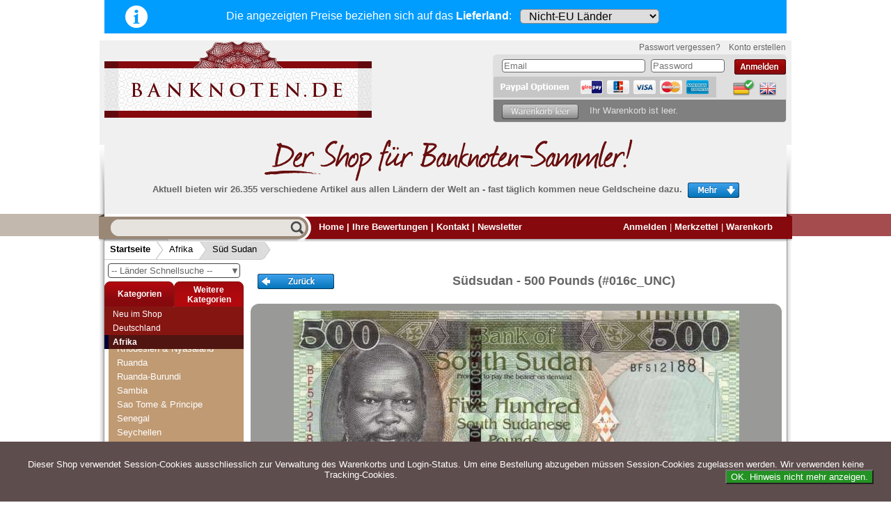

--- FILE ---
content_type: text/html; charset=utf-8
request_url: https://www.banknoten.de/product_info.php?language=de&info=p85404_south-sudan---500--pounds---016c-unc-.html&
body_size: 17385
content:
<!DOCTYPE html>
<html xmlns="http://www.w3.org/1999/xhtml" dir="ltr" lang="de">
<head>
<!--

=========================================================
Shopsoftware by Gambio GmbH (c) 2005-2011 [www.gambio.de]
=========================================================

Gambio GmbH offers you highly scalable E-Commerce-Solutions and Services.
The Shopsoftware is redistributable under the GNU General Public License (Version 2) [http://www.gnu.org/licenses/gpl-2.0.html].
based on: E-Commerce Engine Copyright (c) 2006 xt:Commerce, created by Mario Zanier & Guido Winger and licensed under GNU/GPL.
Information and contribution at http://www.xt-commerce.com

=========================================================
Please visit our website: www.gambio.de
=========================================================

-->
<meta http-equiv="Content-Type" content="text/html; charset=utf-8" />
<meta name="robots" content="index,follow" />
<meta name="keywords" content="Südsudan 500  Pounds Banknoten, Banknote, Pick, World Paper Money, sammeln, Sammler, Banknotensammler, Bündel, Rosenberg, Banknotes of the World, Sammlung, Geldscheine, Reichsbanknoten, Papiergeld, Weltbanknoten" />
<meta name="description" content="BANKNOTEN: Südsudan - 500  Pounds - 016_UNC - (2021)" />
<title>banknoten.de - Südsudan 500  Pounds (016_UNC) - BANKNOTEN</title>
<base href="https://www.banknoten.de/" /><link rel="shortcut icon" href="https://www.banknoten.de//images/logos/favicon.ico" type="image/x-icon" />

<link type="text/css" rel="stylesheet" href="templates/gambio/blocks.css?v=3.00" media="all" />
<link type="text/css" rel="stylesheet" href="templates/gambio/dyn_stylesheet.css?v=3.00" media="all" />

<link rel="stylesheet" type="text/css" href="templates/gambio/mobile.css?v=3.00" media="screen and (max-width: 900px)" />
<link rel="stylesheet" type="text/css" href="templates/gambio/redesign-1.css?v=3.00" media="screen and (max-width: 900px)" />

<link rel="stylesheet" type="text/css" href="templates/gambio/mobile-wide.css?v=3.00" media="screen and (min-width:560px) and (max-width:900px)" />


<meta name="viewport" content="width=device-width, initial-scale=1.0">

<script defer src="/scripts/banknoten.js?v=3.00"></script>
<script defer src="/scripts/redesign.js?v=3.00"></script>
    
    

	<script src="/scripts/gambioscript.js?v=3.00"></script></head>
<body class="default">

<div id="country_header">
    <a href="/country_select_info.php" target="_blank" onclick="return pop_country_select_info()"><img src="/images/info-button.png" id="info-image" alt="info" /></a><span class='select-country-text'>Die angezeigten Preise beziehen sich <br class='mobile-only-inline'>auf das <b>Lieferland</b>:</span>
    <form method="POST" id="deliverycountry" action="">
<select name="ccode" onchange="this.form.submit()"><option value='XX' >Nicht-EU Länder</option><option value='BE' >Belgien</option><option value='BG' >Bulgarien</option><option value='DK' >Dänemark</option><option value='DE' >Deutschland</option><option value='EE' >Estland</option><option value='FI' >Finnland</option><option value='FR' >Frankreich</option><option value='GR' >Griechenland</option><option value='IE' >Irland</option><option value='IT' >Italien</option><option value='HR' >Kroatien</option><option value='LV' >Lettland</option><option value='LT' >Litauen</option><option value='LU' >Luxemburg</option><option value='MT' >Malta</option><option value='NL' >Niederlande</option><option value='AT' >Österreich</option><option value='PL' >Polen</option><option value='PT' >Portugal</option><option value='RO' >Rumänien</option><option value='SE' >Schweden</option><option value='SK' >Slowakei</option><option value='SI' >Slowenien</option><option value='ES' >Spanien</option><option value='CZ' >Tschechien</option><option value='HU' >Ungarn</option><option value='CY' >Zypern</option></select>


</form>
</div>
<div id="outer_block">
    <div id="mobile-menu">
        <div id="mobile-logo-div"><a href="/"><img src="/images/logo-header.svg" alt="mobile-logo" id="mobile-logo" /></a>
        <img src="/images/warenkorb.svg" alt="cart" onclick="showmobilecart()" id="getcart" />
        <img src="/images/hamburger-menu.svg" alt="mobile menu" onclick="showmobilemenu()" id="hamburger" />
        </div>
        <div id="mobile-items">
            <table>
                <tr>
                    <td><a onclick="showmobilemenu()" class="arrow"><img src="/images/menu-arrow-left.png" alt="menu arrow">Menü</a></td>
                                            <td><a href="/login-x33.php">Anmelden</a></td>
                                        <td><a href="/wish_list.php">Merkzettel</a></td>
                    <td><a onclick="showmobilecart()" class="arrow">Warenkorb<img src="/images/menu-arrow-right.png" alt="cart arrow"></a></td>
                </tr>
            </table>
        </div>
    </div>
    
    <table id="mobile-menu-wide">
        <tr>
            <td class='menu-cell'><img src="/images/hamburger-wide.svg" alt="mobile menu" onclick="showmobilemenu()" id="hamburger-wide" /></td>
            <td class='logo-cell'><a href="/"><img src="/images/logo-text-only.svg" id="mobile-logo-wide" alt="mobile logo wide" /></a></td>
            <td class='middle-red-box'><div class='red-bg'>
            <table>
                <tr>
                    <td>
                        <a href="/login-x33.php">Anmelden</a>                        
                    </td>
                    <td>
                        <a href="/wish_list.php">Merkzettel</a>
                    </td>
                </tr>
            </table>

            </div>
            </td>
            <td class='menu-cell'><img src="/images/warenkorb-wide.svg" alt="cart" onclick="showmobilecart()" id="getcart-wide" /></td>
        </tr>
    </table>
    
    
    
    <div id="header"> 	    <div id="shop_logo"><a href="/"><img src="/images/logo.png" alt="banknoten.de logo" /></a>
	    <div id="login_etc" class="" > 
		<div id="gm_box_pos_104" class="gm_box_container">


	<form id="loginbox" method="post" action="https://www.banknoten.de//login-x33.php?action=process">
	<ul id="moreLogin">
		<li class='link' id="lostpassword">
			<a href="https://www.banknoten.de//password_double_opt.php">
				Passwort vergessen?
			</a>
		</li>	
		<li class='link' id="createAccountTTextLink">
			<a href="https://www.banknoten.de//login-x33.php">
				Konto erstellen
			</a>
		</li>
	
	</ul>
	<div id="loginblock">
		<ul>
		<li class='input email'>
			<input type="text" name="email_address" class="gm_class_input" size="14" maxlength="50" placeholder="Email"  />
		</li>
		<li class='input pwd'>
			<input type="password" name="password" class="gm_class_input" size="14" maxlength="30" placeholder="Password"  />
		</li>
		<li class='button'>
			&nbsp;<input type="image" alt="login" src="/templates/gambio/buttons/german/button_login_small.png" />
		</li>
		</ul>
		<br style="clear:both" />
	</div>
	</form>
</div>
<div id="gm_box_pos_106" class="gm_box_container">
<div id="menubox_languages" class="c_languages">
	 <a href="https://www.banknoten.de//product_info.php?language=de&amp;info=p85404_south-sudan---500--pounds---016c-unc-.html"><img src="lang/german/icon_curr.png" alt="Deutsch" title="Deutsch" width="32" height="25" /></a><a href="https://www.banknoten.de//product_info.php?language=en&amp;info=p85404_south-sudan---500--pounds---016c-unc-.html"><img src="lang/english/icon.png" alt="English" title="English" width="32" height="25" /></a>
</div></div>
<div id="gm_box_pos_140" class="gm_box_container">

<a href="#" onclick="javascript:window.open('https://www.paypal.com/de/cgi-bin/webscr?cmd=xpt/Marketing/popup/OLCWhatIsPayPal-outside','olcwhatispaypal','toolbar=no, location=no, directories=no, status=no, menubar=no, scrollbars=yes, resizable=yes, width=400, height=500'); return false;"><img  src="templates/gambio/buttons/german/pay_pal_options.png" alt="PayPal-Bezahlmethoden-Logo" /></a>
<br style="clear:both" /></div>

		
<div id="cart_on_top">
	<div id="cart_on_top_body">

		 <!-- cart has no content --> 
			<div id="cartBox" class="empty">
			<img src="templates/gambio/buttons/german/cart_empty.png" alt="cart empty"/>
			<span class='empty'>Ihr Warenkorb ist leer.</span>

						</div>
			
	</div>
</div>
	    </div>        
        </div><br style="clear:both" />
        <div id="largest"><img src="/images/der_shop_german.png" alt="worlds largest bank notes shop" /><br />
        <p>Aktuell bieten wir 26.355 verschiedene Artikel aus allen L&auml;ndern der Welt an - fast t&auml;glich kommen neue Geldscheine dazu.<img src="templates/gambio/buttons/german/hp_more.png" alt="more"
        	 onclick="toggleClassName(_id('moreInfo'),'open');if(_id('moreInfo').className=='open')this.src=this.src.replace(/more/, 'close');else this.src=this.src.replace(/close/,'more')" /></p>
        </div>
             </div>
    
    <div id="moreInfo" class="">
    	<div id="centerMI">
    	<div class="hp3div">
    <h2> Wir garantieren <br /><small>schnellen, sicheren und zuverlässigen Service</small> </h2>
    <ul>
        <li>
            <p> <strong>Schneller und sicherer Versand&nbsp; </strong>- Bestellungen werktags bis 14:00 Uhr, können noch
              am selben Tag verschickt werden.<br />(Versand mit DHL oder Deutsche Post)</p></li>
    </ul>
</div>
<div class="hp3div">
    <ul>
        <li>
            <p><strong>Alle Lieferungen, auch ins Ausland</strong>, werden von uns voll versichert. Sie haben <span
              style=" font-weight: bold;color:rgb(34, 68, 204);">kein Risiko</span> falls die Sendung verloren geht oder beschädigt
              wird.</p></li>
        <li>
            <p><strong>Absolute Zuverlässigkeit:</strong> sowohl in puncto Service als auch in der Qualität unserer
              Banknoten</p></li>
    </ul>
</div>
<div class="hp3div lineleft">
    <h2 style="margin-bottom:10px">Möchten Sie Banknoten verkaufen?<br /><small style="color:#999999">Dann sind Sie bei uns genau richtig</small></h2>
    <p style="margin-top:10px; margin-bottom:10px">Senden Sie uns einfach ein Übersichtsbild Ihrer Banknoten an <a href="mailto:info@banknoten.de">info@banknoten.de</a>.</p>
    <p style="margin-top:10px;">Weitere Informationen zum Ankauf finden Sie <a href="/shop_content.php?coID=61">hier</a>.</p>
</div>
    	</div>
    </div>
    
    
    
	
	<div id="ribbon" class="clearall">
	<table id="ribbon_table">
		<tr>
			<td id="ribbon_left"><img src="/images/leftribbon.png" alt="--"></td>
			<td id="ribbon_center">
				<div id="mode1_search_cell">
		                	<form name="quick_find" action="https://www.banknoten.de//advanced_search_result.php" method="get">
					<input value="" id="quick_find_input" class="gm_class_input" name="keywords" type="text" data-lang='german'
					/><input type="image" src="templates/gambio/buttons/german/search_go.png" alt="Go" title=" Go " id="quick_find_submit" />
					<span class="mobile-lang-links">
					    <a href="/index.php?language=de&amp;&amp;"><img src="lang/german/icon_curr.png" alt="Deutsch"
                            title="Deutsch" width="32" height="25"></a><a 
                        href="/index.php?language=en&amp;&amp;"><img src="lang/english/icon.png" alt="English" 
                            title="English" width="32" height="25"></a> 
					</span>
					<span class="mobile-wide-extra">
					    <a href="/">Home</a>
					    <a href="/shop_content.php?coID=7">Kontakt</a>
					    <a href="/newsletter.php">Newsletter</a>
					</span>
					</form>


    <div id="searchlookupresults"></div>

					
		            	</div>
		            	<div id="headerLinks">
		            		<a href="https://www.banknoten.de//index.php">Home</a> | 
        		            <div id="mobile-langbox">
                                <a href="/index.php?language=de&amp;&amp;"><img src="lang/german/icon_curr.png" alt="Deutsch"
                                  title="Deutsch" width="32" height="25"></a><a href="/index.php?language=en&amp;&amp;"><img
                                  src="lang/english/icon.png" alt="English" title="English" width="32" height="25"></a> | 		                
        		            </div>
		            		
																		<a href="https://www.banknoten.de//shop_content.php?coID=13">Ihre Bewertungen</a> |
																								<a href="https://www.banknoten.de//shop_content.php?coID=7">Kontakt</a> |
																
					<a href="/newsletter.php">Newsletter</a> 
				</div>
				
		
				<div id="topmenu_right">
					<a href="https://www.banknoten.de//login-x33.php">Anmelden</a> |															<a href="https://www.banknoten.de//wish_list.php" id="wishlistLink"><span id='wlCount' ></span>Merkzettel</a> |					<a href="https://www.banknoten.de//shopping_cart.php">Warenkorb</a>
					<!-- |
					<a href="https://www.banknoten.de//checkout_shipping.php">Kasse</a>
					-->
				</div>
			</td>
			<td id="ribbon_right"><img src="/images/rightribbon.png" alt="--"></td>
		</tr>
	</table>
	</div>
	
	<div id="pathrow">
			<div id="breadcrumbpath"><span class="first"><a href="https://www.banknoten.de//index.php" class="breadcrumb">Startseite</a><img src="/images/breadcrumb1.png" alt="-&gt;"></span><span class=""><a href="https://www.banknoten.de//index.php?cat=c642_Afrika-Afrika.html" class="breadcrumb">Afrika</a><img src="/images/breadcrumb2.png" alt="-&gt;"></span><span class="last"><a href="https://www.banknoten.de//index.php?cat=c1478_Sued-Sudan-S--d-Sudan.html" class="breadcrumb">Süd Sudan</a><img src="/images/breadcrumb3.png" alt="-&gt;"></span></div>
	</div>
	
    
    
    <div id="contentContainer">
        <div id="column_left"> 
            <div id="gm_box_pos_6" class="gm_box_container">



<div id="laenderseldiv">
    <form action="index.php">
        <table style="width:100%">
            <tr>
                <td> 
                    <div onclick="showQuickList(event)" id="cat_drop">
                    <b>▼</b>
                    -- L&auml;nder Schnellsuche --                    </div>
                </td> 
            </tr>
        </table>
    </form>
</div>
<div id="category-quick-list">

<ul>

<li data-id='2874'><a href='/index.php/cat/c2874' class='clink'>Abchasien</a>
<li data-id='719'><a href='/index.php/cat/c719' class='clink'>Ägypten</a>
<li data-id='757'><a href='/index.php/cat/c757' class='clink'>Äquatorialguinea</a>
<li data-id='827'><a href='/index.php/cat/c827' class='clink'>Äthiopien</a>
<li data-id='740'><a href='/index.php/cat/c740' class='clink'>Afghanistan</a>
<li data-id='727'><a href='/index.php/cat/c727' class='clink'>Albanien</a>
<li data-id='848'><a href='/index.php/cat/c848' class='clink'>Algerien</a>
<li data-id='2325'><a href='/index.php/cat/c2325' class='clink'>Andorra</a>
<li data-id='654'><a href='/index.php/cat/c654' class='clink'>Angola</a>
<li data-id='890'><a href='/index.php/cat/c890' class='clink'>Anguilla</a>
<li data-id='714'><a href='/index.php/cat/c714' class='clink'>Antarctica</a>
<li data-id='903'><a href='/index.php/cat/c903' class='clink'>Antigua</a>
<li data-id='694'><a href='/index.php/cat/c694' class='clink'>Argentinien</a>
<li data-id='1093'><a href='/index.php/cat/c1093' class='clink'>Arktische Region</a>
<li data-id='780'><a href='/index.php/cat/c780' class='clink'>Armenien</a>
<li data-id='810'><a href='/index.php/cat/c810' class='clink'>Aruba</a>
<li data-id='695'><a href='/index.php/cat/c695' class='clink'>Aserbaidschan</a>
<li data-id='2866'><a href='/index.php/cat/c2866' class='clink'>ATM Testbanknoten</a>
<li data-id='811'><a href='/index.php/cat/c811' class='clink'>Australien</a>
<li data-id='696'><a href='/index.php/cat/c696' class='clink'>Bahamas</a>
<li data-id='724'><a href='/index.php/cat/c724' class='clink'>Bahrain</a>
<li data-id='763'><a href='/index.php/cat/c763' class='clink'>Bangladesch</a>
<li data-id='1310'><a href='/index.php/cat/c1310' class='clink'>Banknotenbriefe</a>
<li data-id='697'><a href='/index.php/cat/c697' class='clink'>Barbados</a>
<li data-id='814'><a href='/index.php/cat/c814' class='clink'>Belgien</a>
<ul>

<li data-id='2549'><a href='/index.php/cat/c2549' class='clink'>Belgien - Euro</a>
<li data-id='2492'><a href='/index.php/cat/c2492' class='clink'>Deutsche Besatzung Belgien 1. WK (1914 - 1918)</a>
</ul>

<li data-id='857'><a href='/index.php/cat/c857' class='clink'>Belgisch Kongo</a>
<li data-id='698'><a href='/index.php/cat/c698' class='clink'>Belize</a>
<li data-id='686'><a href='/index.php/cat/c686' class='clink'>Benin</a>
<li data-id='699'><a href='/index.php/cat/c699' class='clink'>Bermudas</a>
<li data-id='773'><a href='/index.php/cat/c773' class='clink'>Bhutan</a>
<li data-id='774'><a href='/index.php/cat/c774' class='clink'>Biafra</a>
<li data-id='775'><a href='/index.php/cat/c775' class='clink'>Bolivien</a>
<li data-id='625'><a href='/index.php/cat/c625' class='clink'>Bosnien Herzegowina</a>
<li data-id='728'><a href='/index.php/cat/c728' class='clink'>Botswana</a>
<li data-id='710'><a href='/index.php/cat/c710' class='clink'>Brasilien</a>
<ul>

<li data-id='711'><a href='/index.php/cat/c711' class='clink'>Brasilien 1943-1967</a>
<li data-id='826'><a href='/index.php/cat/c826' class='clink'>Brasilien 1970-1985</a>
<li data-id='831'><a href='/index.php/cat/c831' class='clink'>Brasilien 1986-1990</a>
<li data-id='744'><a href='/index.php/cat/c744' class='clink'>Brasilien 1990-1994</a>
<li data-id='712'><a href='/index.php/cat/c712' class='clink'>Brasilien1994-heute</a>
</ul>

<li data-id='858'><a href='/index.php/cat/c858' class='clink'>Britisch Westafrika</a>
<li data-id='717'><a href='/index.php/cat/c717' class='clink'>Brunei</a>
<li data-id='730'><a href='/index.php/cat/c730' class='clink'>Bulgarien</a>
<li data-id='684'><a href='/index.php/cat/c684' class='clink'>Burkina Faso</a>
<li data-id='655'><a href='/index.php/cat/c655' class='clink'>Burundi</a>
<li data-id='782'><a href='/index.php/cat/c782' class='clink'>Cayman Islands</a>
<li data-id='882'><a href='/index.php/cat/c882' class='clink'>Ceylon</a>
<li data-id='742'><a href='/index.php/cat/c742' class='clink'>Chile</a>
<li data-id='771'><a href='/index.php/cat/c771' class='clink'>China</a>
<li data-id='855'><a href='/index.php/cat/c855' class='clink'>Cook Inseln</a>
<li data-id='869'><a href='/index.php/cat/c869' class='clink'>Costa Rica</a>
<li data-id='2956'><a href='/index.php/cat/c2956' class='clink'>Curacao & Sint Maarten</a>
<li data-id='846'><a href='/index.php/cat/c846' class='clink'>Dänemark</a>
<li data-id='993'><a href='/index.php/cat/c993' class='clink'>Danzig</a>
<li data-id='626'><a href='/index.php/cat/c626' class='clink'>Deutschland</a>
<ul>

<li data-id='955'><a href='/index.php/cat/c955' class='clink'>Alliierte Besatzung (1945-1948)</a>
<li data-id='1062'><a href='/index.php/cat/c1062' class='clink'>Alt-Deutschland</a>
<li data-id='997'><a href='/index.php/cat/c997' class='clink'>Besonderheiten</a>
<li data-id='958'><a href='/index.php/cat/c958' class='clink'>BRD (1948-...)</a>
<ul>

<li data-id='956'><a href='/index.php/cat/c956' class='clink'>Bank Deutscher Länder (1948-1949)</a>
<li data-id='949'><a href='/index.php/cat/c949' class='clink'>Bundesbank Serie I (1960-1980)</a>
<li data-id='950'><a href='/index.php/cat/c950' class='clink'>Bundesbank Serie III (1989-1999)</a>
<li data-id='951'><a href='/index.php/cat/c951' class='clink'>Bundeskassenscheine (1967)</a>
<li data-id='974'><a href='/index.php/cat/c974' class='clink'>Deutschland - Euro</a>
</ul>

<li data-id='962'><a href='/index.php/cat/c962' class='clink'>DDR (1948 -1989)</a>
<ul>

<li data-id='952'><a href='/index.php/cat/c952' class='clink'>DDR (1948-1989)</a>
<li data-id='957'><a href='/index.php/cat/c957' class='clink'>DDR (Sonstiges)</a>
<li data-id='960'><a href='/index.php/cat/c960' class='clink'>Forum (1979)</a>
</ul>

<li data-id='700'><a href='/index.php/cat/c700' class='clink'>Deutsche Länderbanknoten</a>
<ul>

<li data-id='1007'><a href='/index.php/cat/c1007' class='clink'>Anhalt</a>
<li data-id='893'><a href='/index.php/cat/c893' class='clink'>Baden</a>
<li data-id='891'><a href='/index.php/cat/c891' class='clink'>Bayern</a>
<li data-id='1009'><a href='/index.php/cat/c1009' class='clink'>Braunschweig</a>
<li data-id='987'><a href='/index.php/cat/c987' class='clink'>Hamburg</a>
<li data-id='1052'><a href='/index.php/cat/c1052' class='clink'>Hannover</a>
<li data-id='972'><a href='/index.php/cat/c972' class='clink'>Hessen</a>
<li data-id='986'><a href='/index.php/cat/c986' class='clink'>Kreisgemeinde Pfalz</a>
<li data-id='2214'><a href='/index.php/cat/c2214' class='clink'>Lippe</a>
<li data-id='989'><a href='/index.php/cat/c989' class='clink'>Rheinprovinz</a>
<li data-id='892'><a href='/index.php/cat/c892' class='clink'>Sachsen</a>
<li data-id='1056'><a href='/index.php/cat/c1056' class='clink'>Waldeck</a>
<li data-id='988'><a href='/index.php/cat/c988' class='clink'>Westfalen</a>
<li data-id='894'><a href='/index.php/cat/c894' class='clink'>Württemberg</a>
</ul>

<li data-id='2952'><a href='/index.php/cat/c2952' class='clink'>Deutsche Nebengebiete</a>
<ul>

<li data-id='994'><a href='/index.php/cat/c994' class='clink'>Besetztes Rheinland 1923</a>
<li data-id='992'><a href='/index.php/cat/c992' class='clink'>Danzig 1922-1938</a>
<li data-id='982'><a href='/index.php/cat/c982' class='clink'>Memelgebiet 1922</a>
<li data-id='995'><a href='/index.php/cat/c995' class='clink'>Saargebiet 1920-1948</a>
</ul>

<li data-id='2947'><a href='/index.php/cat/c2947' class='clink'>Deutsches Reich 1933-1945</a>
<ul>

<li data-id='2950'><a href='/index.php/cat/c2950' class='clink'>Notausgaben 1945</a>
<li data-id='2948'><a href='/index.php/cat/c2948' class='clink'>Reichsbank 1933-1945</a>
<li data-id='2949'><a href='/index.php/cat/c2949' class='clink'>Rentenbank 1934-1937</a>
</ul>

<li data-id='829'><a href='/index.php/cat/c829' class='clink'>Deutsches Städtenotgeld</a>
<li data-id='2879'><a href='/index.php/cat/c2879' class='clink'>Kaiserreich 1871-1918</a>
<ul>

<li data-id='937'><a href='/index.php/cat/c937' class='clink'>Darlehenskassenscheine 1914-1918</a>
<li data-id='936'><a href='/index.php/cat/c936' class='clink'>Deutsche Reichsbank 1876-1918</a>
<li data-id='2868'><a href='/index.php/cat/c2868' class='clink'>Reichskassenscheine 1874-1906</a>
</ul>

<li data-id='1291'><a href='/index.php/cat/c1291' class='clink'>Kriegsgefangenenlager</a>
<li data-id='963'><a href='/index.php/cat/c963' class='clink'>Militär- und Besatzungsausgaben - I. Weltkrieg</a>
<ul>

<li data-id='966'><a href='/index.php/cat/c966' class='clink'>Deutsche Besatzung Belgien 1. WK (1914 - 1918)</a>
<li data-id='965'><a href='/index.php/cat/c965' class='clink'>Deutsche Besatzung Frankreich 1. WK (1914-1915)</a>
<li data-id='967'><a href='/index.php/cat/c967' class='clink'>Deutsche Besatzung Polen 1. WK (1917)</a>
<li data-id='969'><a href='/index.php/cat/c969' class='clink'>Deutsche Besatzung Rumänien 1. WK (1916-1918)</a>
<li data-id='968'><a href='/index.php/cat/c968' class='clink'>Deutsche Besatzung Russland 1. WK (1916-1918)</a>
</ul>

<li data-id='928'><a href='/index.php/cat/c928' class='clink'>Reichsbahn und Reichspost</a>
<ul>

<li data-id='1064'><a href='/index.php/cat/c1064' class='clink'>Reichsbahn Altona</a>
<li data-id='1063'><a href='/index.php/cat/c1063' class='clink'>Reichsbahn Berlin</a>
<li data-id='1075'><a href='/index.php/cat/c1075' class='clink'>Reichsbahn Breslau</a>
<li data-id='1099'><a href='/index.php/cat/c1099' class='clink'>Reichsbahn Cassel</a>
<li data-id='1065'><a href='/index.php/cat/c1065' class='clink'>Reichsbahn Dresden</a>
<li data-id='1066'><a href='/index.php/cat/c1066' class='clink'>Reichsbahn Erfurt</a>
<li data-id='1067'><a href='/index.php/cat/c1067' class='clink'>Reichsbahn Frankfurt</a>
<li data-id='1100'><a href='/index.php/cat/c1100' class='clink'>Reichsbahn Halle</a>
<li data-id='1069'><a href='/index.php/cat/c1069' class='clink'>Reichsbahn Karlsruhe</a>
<li data-id='1070'><a href='/index.php/cat/c1070' class='clink'>Reichsbahn Köln</a>
<li data-id='1071'><a href='/index.php/cat/c1071' class='clink'>Reichsbahn München</a>
<li data-id='1102'><a href='/index.php/cat/c1102' class='clink'>Reichsbahn Münster</a>
<li data-id='1072'><a href='/index.php/cat/c1072' class='clink'>Reichsbahn Oppeln</a>
<li data-id='1074'><a href='/index.php/cat/c1074' class='clink'>Reichsbahn Stuttgart</a>
<li data-id='1104'><a href='/index.php/cat/c1104' class='clink'>Reichspost München</a>
</ul>

<li data-id='970'><a href='/index.php/cat/c970' class='clink'>Wehrmacht- und Besatzungsausgaben - II. Weltkrieg</a>
<ul>

<li data-id='977'><a href='/index.php/cat/c977' class='clink'>Deutsche Besatzung Böhmen und Mähren 2. WK (1940-1945)</a>
<li data-id='2855'><a href='/index.php/cat/c2855' class='clink'>Deutsche Besatzung Griechenland 2. WK (1944)</a>
<li data-id='980'><a href='/index.php/cat/c980' class='clink'>Deutsche Besatzung Jugoslawien 2. WK (1941-1944)</a>
<li data-id='978'><a href='/index.php/cat/c978' class='clink'>Deutsche Besatzung Polen 2. WK (1940-1945)</a>
<li data-id='979'><a href='/index.php/cat/c979' class='clink'>Deutsche Besatzung UdSSR/Ukraine 2. WK (1941-1942)</a>
<li data-id='932'><a href='/index.php/cat/c932' class='clink'>Getto Theresienstadt</a>
<li data-id='975'><a href='/index.php/cat/c975' class='clink'>Kriegsgefangenenlager 2. WK (1939-1945)</a>
<li data-id='976'><a href='/index.php/cat/c976' class='clink'>Reichskreditkassenscheine 2. WK (1939-1945)</a>
<li data-id='971'><a href='/index.php/cat/c971' class='clink'>Wehrmacht 2. WK (1942-1944)</a>
</ul>

<li data-id='884'><a href='/index.php/cat/c884' class='clink'>Weimarer Republik 1918-1933</a>
<ul>

<li data-id='2882'><a href='/index.php/cat/c2882' class='clink'>Darlehenskassenscheine 1920</a>
<li data-id='2880'><a href='/index.php/cat/c2880' class='clink'>Inflation 1918-1921</a>
<li data-id='2881'><a href='/index.php/cat/c2881' class='clink'>Inflation 1922</a>
<li data-id='954'><a href='/index.php/cat/c954' class='clink'>Reichsbank 1924-1929</a>
<li data-id='953'><a href='/index.php/cat/c953' class='clink'>Rentenbank 1923-1926</a>
<li data-id='1000'><a href='/index.php/cat/c1000' class='clink'>Wertbeständiges Notgeld 1923</a>
</ul>

<li data-id='981'><a href='/index.php/cat/c981' class='clink'>Wert- und Steuergutscheine (1933-1934)</a>
<ul>

<li data-id='2957'><a href='/index.php/cat/c2957' class='clink'>Konversionskasse</a>
<li data-id='2959'><a href='/index.php/cat/c2959' class='clink'>Winterhilfswerk</a>
</ul>

</ul>

<li data-id='725'><a href='/index.php/cat/c725' class='clink'>Djibouti</a>
<li data-id='902'><a href='/index.php/cat/c902' class='clink'>Dominica</a>
<li data-id='723'><a href='/index.php/cat/c723' class='clink'>Dominikanische Republik</a>
<li data-id='844'><a href='/index.php/cat/c844' class='clink'>Ecuador</a>
<li data-id='682'><a href='/index.php/cat/c682' class='clink'>Elfenbeinküste</a>
<li data-id='833'><a href='/index.php/cat/c833' class='clink'>El Salvador</a>
<li data-id='859'><a href='/index.php/cat/c859' class='clink'>Eritrea</a>
<li data-id='785'><a href='/index.php/cat/c785' class='clink'>Estland</a>
<li data-id='973'><a href='/index.php/cat/c973' class='clink'>Europäische Union</a>
<ul>

<li data-id='2548'><a href='/index.php/cat/c2548' class='clink'>Belgien - Euro</a>
<li data-id='2536'><a href='/index.php/cat/c2536' class='clink'>Deutschland - Euro</a>
<li data-id='2561'><a href='/index.php/cat/c2561' class='clink'>Frankreich - Euro</a>
<li data-id='2552'><a href='/index.php/cat/c2552' class='clink'>Griechenland - Euro</a>
<li data-id='2599'><a href='/index.php/cat/c2599' class='clink'>Irland - Euro</a>
<li data-id='2559'><a href='/index.php/cat/c2559' class='clink'>Italien - Euro</a>
<li data-id='2540'><a href='/index.php/cat/c2540' class='clink'>Niederlande - Euro</a>
<li data-id='2554'><a href='/index.php/cat/c2554' class='clink'>Österreich - Euro</a>
<li data-id='2557'><a href='/index.php/cat/c2557' class='clink'>Portugal - Euro</a>
<li data-id='2544'><a href='/index.php/cat/c2544' class='clink'>Slowakei - Euro</a>
<li data-id='2538'><a href='/index.php/cat/c2538' class='clink'>Slowenien - Euro</a>
<li data-id='2550'><a href='/index.php/cat/c2550' class='clink'>Spanien - Euro</a>
<li data-id='2835'><a href='/index.php/cat/c2835' class='clink'>Zypern - Euro</a>
</ul>

<li data-id='786'><a href='/index.php/cat/c786' class='clink'>Falkland Inseln</a>
<ul>

<li data-id='868'><a href='/index.php/cat/c868' class='clink'>Jason Islands</a>
</ul>

<li data-id='851'><a href='/index.php/cat/c851' class='clink'>Faroer Inseln</a>
<li data-id='787'><a href='/index.php/cat/c787' class='clink'>Fidschi Inseln</a>
<li data-id='788'><a href='/index.php/cat/c788' class='clink'>Finnland</a>
<li data-id='790'><a href='/index.php/cat/c790' class='clink'>Frankreich</a>
<ul>

<li data-id='2497'><a href='/index.php/cat/c2497' class='clink'>Besetztes Rheinland (1923)</a>
<li data-id='2491'><a href='/index.php/cat/c2491' class='clink'>Deutsche Besatzung Frankreich 1. WK (1914-1915)</a>
<li data-id='2562'><a href='/index.php/cat/c2562' class='clink'>Frankreich - Euro</a>
<li data-id='2563'><a href='/index.php/cat/c2563' class='clink'>Frankreich - Notgeld</a>
</ul>

<li data-id='807'><a href='/index.php/cat/c807' class='clink'>Franz. Indochina</a>
<li data-id='860'><a href='/index.php/cat/c860' class='clink'>Französisch Äquatorial-Afrika</a>
<li data-id='930'><a href='/index.php/cat/c930' class='clink'>Französisch Somaliland</a>
<li data-id='845'><a href='/index.php/cat/c845' class='clink'>Französisch Westafrika</a>
<li data-id='789'><a href='/index.php/cat/c789' class='clink'>Franz. Pazifik Territorien</a>
<li data-id='756'><a href='/index.php/cat/c756' class='clink'>Gabun</a>
<li data-id='922'><a href='/index.php/cat/c922' class='clink'>Galapagos</a>
<li data-id='760'><a href='/index.php/cat/c760' class='clink'>Gambia</a>
<li data-id='736'><a href='/index.php/cat/c736' class='clink'>Georgien</a>
<li data-id='824'><a href='/index.php/cat/c824' class='clink'>Ghana</a>
<li data-id='796'><a href='/index.php/cat/c796' class='clink'>Gibraltar</a>
<li data-id='901'><a href='/index.php/cat/c901' class='clink'>Grenada</a>
<li data-id='751'><a href='/index.php/cat/c751' class='clink'>Griechenland</a>
<ul>

<li data-id='2856'><a href='/index.php/cat/c2856' class='clink'>Deutsche Besatzung Griechenland 2. WK (1944)</a>
<li data-id='2553'><a href='/index.php/cat/c2553' class='clink'>Griechenland - Euro</a>
</ul>

<li data-id='870'><a href='/index.php/cat/c870' class='clink'>Grönland</a>
<li data-id='791'><a href='/index.php/cat/c791' class='clink'>Grossbritannien</a>
<li data-id='793'><a href='/index.php/cat/c793' class='clink'>Guatemala</a>
<li data-id='693'><a href='/index.php/cat/c693' class='clink'>Guernsey</a>
<li data-id='798'><a href='/index.php/cat/c798' class='clink'>Guinea</a>
<li data-id='691'><a href='/index.php/cat/c691' class='clink'>Guinea-Bissau</a>
<li data-id='881'><a href='/index.php/cat/c881' class='clink'>Gutscheine</a>
<li data-id='709'><a href='/index.php/cat/c709' class='clink'>Guyana</a>
<li data-id='743'><a href='/index.php/cat/c743' class='clink'>Haiti</a>
<li data-id='2857'><a href='/index.php/cat/c2857' class='clink'>Hawaii</a>
<li data-id='713'><a href='/index.php/cat/c713' class='clink'>Honduras</a>
<li data-id='799'><a href='/index.php/cat/c799' class='clink'>Hong Kong</a>
<ul>

<li data-id='2886'><a href='/index.php/cat/c2886' class='clink'>Bank of China</a>
<li data-id='2888'><a href='/index.php/cat/c2888' class='clink'>Hong Kong Government</a>
<li data-id='2885'><a href='/index.php/cat/c2885' class='clink'>Hong Kong & Shanghai Banking Corporation</a>
<li data-id='2887'><a href='/index.php/cat/c2887' class='clink'>Mercantile Bank</a>
<li data-id='2884'><a href='/index.php/cat/c2884' class='clink'>Standard Chartered Bank</a>
</ul>

<li data-id='2850'><a href='/index.php/cat/c2850' class='clink'>Importa</a>
<li data-id='778'><a href='/index.php/cat/c778' class='clink'>Indien</a>
<li data-id='749'><a href='/index.php/cat/c749' class='clink'>Indonesien</a>
<ul>

<li data-id='1001'><a href='/index.php/cat/c1001' class='clink'>Revolutionsausgaben</a>
</ul>

<li data-id='664'><a href='/index.php/cat/c664' class='clink'>Irak</a>
<li data-id='741'><a href='/index.php/cat/c741' class='clink'>Iran</a>
<li data-id='1060'><a href='/index.php/cat/c1060' class='clink'>Iranisch Aserbaidschan</a>
<li data-id='804'><a href='/index.php/cat/c804' class='clink'>Irland</a>
<ul>

<li data-id='2600'><a href='/index.php/cat/c2600' class='clink'>Irland - Euro</a>
</ul>

<li data-id='805'><a href='/index.php/cat/c805' class='clink'>Island</a>
<li data-id='821'><a href='/index.php/cat/c821' class='clink'>Isle of Man</a>
<li data-id='685'><a href='/index.php/cat/c685' class='clink'>Israel</a>
<li data-id='708'><a href='/index.php/cat/c708' class='clink'>Italien</a>
<ul>

<li data-id='2560'><a href='/index.php/cat/c2560' class='clink'>Italien - Euro</a>
<li data-id='1309'><a href='/index.php/cat/c1309' class='clink'>Miniassegni</a>
</ul>

<li data-id='815'><a href='/index.php/cat/c815' class='clink'>Jamaica</a>
<li data-id='634'><a href='/index.php/cat/c634' class='clink'>Japan</a>
<li data-id='867'><a href='/index.php/cat/c867' class='clink'>Jason Islands</a>
<li data-id='816'><a href='/index.php/cat/c816' class='clink'>Jemen, Arabische Rep.</a>
<li data-id='734'><a href='/index.php/cat/c734' class='clink'>Jemen, Demokratische Rep.</a>
<li data-id='817'><a href='/index.php/cat/c817' class='clink'>Jersey</a>
<li data-id='797'><a href='/index.php/cat/c797' class='clink'>Jordanien</a>
<li data-id='762'><a href='/index.php/cat/c762' class='clink'>Jugoslawien</a>
<ul>

<li data-id='2484'><a href='/index.php/cat/c2484' class='clink'>Deutsche Besatzung Jugoslawien 2. WK (1941-1944)</a>
</ul>

<li data-id='769'><a href='/index.php/cat/c769' class='clink'>Kambodscha</a>
<li data-id='759'><a href='/index.php/cat/c759' class='clink'>Kamerun</a>
<li data-id='747'><a href='/index.php/cat/c747' class='clink'>Kanada</a>
<li data-id='808'><a href='/index.php/cat/c808' class='clink'>Kap Verden</a>
<li data-id='665'><a href='/index.php/cat/c665' class='clink'>Kasachstan</a>
<li data-id='1097'><a href='/index.php/cat/c1097' class='clink'>Katanga</a>
<li data-id='754'><a href='/index.php/cat/c754' class='clink'>Katar</a>
<li data-id='770'><a href='/index.php/cat/c770' class='clink'>Kenia</a>
<li data-id='673'><a href='/index.php/cat/c673' class='clink'>Kirgisistan</a>
<li data-id='1185'><a href='/index.php/cat/c1185' class='clink'>Kokosinseln (Keeling)</a>
<li data-id='745'><a href='/index.php/cat/c745' class='clink'>Kolumbien</a>
<li data-id='809'><a href='/index.php/cat/c809' class='clink'>Komoren</a>
<li data-id='718'><a href='/index.php/cat/c718' class='clink'>Kongo, Demokratische Republik</a>
<li data-id='738'><a href='/index.php/cat/c738' class='clink'>Kongo, Republik</a>
<li data-id='1030'><a href='/index.php/cat/c1030' class='clink'>Korea (alt)</a>
<li data-id='735'><a href='/index.php/cat/c735' class='clink'>Kroatien</a>
<li data-id='672'><a href='/index.php/cat/c672' class='clink'>Kuba</a>
<li data-id='806'><a href='/index.php/cat/c806' class='clink'>Kuwait</a>
<li data-id='674'><a href='/index.php/cat/c674' class='clink'>Laos</a>
<li data-id='863'><a href='/index.php/cat/c863' class='clink'>Lesotho</a>
<li data-id='800'><a href='/index.php/cat/c800' class='clink'>Lettland</a>
<li data-id='2852'><a href='/index.php/cat/c2852' class='clink'>Leuchtturm Grande</a>
<li data-id='2851'><a href='/index.php/cat/c2851' class='clink'>Leuchtturm Optima</a>
<li data-id='675'><a href='/index.php/cat/c675' class='clink'>Libanon</a>
<li data-id='862'><a href='/index.php/cat/c862' class='clink'>Liberia</a>
<li data-id='676'><a href='/index.php/cat/c676' class='clink'>Libyen</a>
<li data-id='702'><a href='/index.php/cat/c702' class='clink'>Liechtenstein</a>
<li data-id='677'><a href='/index.php/cat/c677' class='clink'>Litauen</a>
<li data-id='818'><a href='/index.php/cat/c818' class='clink'>Luxemburg</a>
<li data-id='819'><a href='/index.php/cat/c819' class='clink'>Macao</a>
<ul>

<li data-id='2891'><a href='/index.php/cat/c2891' class='clink'>Banco da China</a>
<li data-id='2890'><a href='/index.php/cat/c2890' class='clink'>Banco Nacional Ultramarino</a>
</ul>

<li data-id='841'><a href='/index.php/cat/c841' class='clink'>Madagaskar</a>
<li data-id='739'><a href='/index.php/cat/c739' class='clink'>Malawi</a>
<li data-id='638'><a href='/index.php/cat/c638' class='clink'>Malaya</a>
<li data-id='823'><a href='/index.php/cat/c823' class='clink'>Malaya & Britisch Borneo</a>
<li data-id='820'><a href='/index.php/cat/c820' class='clink'>Malaysia</a>
<li data-id='635'><a href='/index.php/cat/c635' class='clink'>Malediven</a>
<li data-id='687'><a href='/index.php/cat/c687' class='clink'>Mali</a>
<li data-id='637'><a href='/index.php/cat/c637' class='clink'>Malta</a>
<li data-id='803'><a href='/index.php/cat/c803' class='clink'>Marokko</a>
<li data-id='1089'><a href='/index.php/cat/c1089' class='clink'>Martinique</a>
<li data-id='864'><a href='/index.php/cat/c864' class='clink'>Mauretanien</a>
<li data-id='822'><a href='/index.php/cat/c822' class='clink'>Mauritius</a>
<li data-id='678'><a href='/index.php/cat/c678' class='clink'>Mazedonien</a>
<li data-id='948'><a href='/index.php/cat/c948' class='clink'>Memelgebiet</a>
<li data-id='636'><a href='/index.php/cat/c636' class='clink'>Mexiko</a>
<ul>

<li data-id='2503'><a href='/index.php/cat/c2503' class='clink'>Regionale Ausgaben</a>
</ul>

<li data-id='866'><a href='/index.php/cat/c866' class='clink'>Moldawien</a>
<li data-id='639'><a href='/index.php/cat/c639' class='clink'>Mongolei</a>
<li data-id='828'><a href='/index.php/cat/c828' class='clink'>Montenegro</a>
<li data-id='849'><a href='/index.php/cat/c849' class='clink'>Montserrat</a>
<li data-id='656'><a href='/index.php/cat/c656' class='clink'>Mozambique</a>
<li data-id='640'><a href='/index.php/cat/c640' class='clink'>Myanmar</a>
<li data-id='875'><a href='/index.php/cat/c875' class='clink'>Nagorny Karabach</a>
<li data-id='681'><a href='/index.php/cat/c681' class='clink'>Namibia</a>
<li data-id='641'><a href='/index.php/cat/c641' class='clink'>Nepal</a>
<li data-id='889'><a href='/index.php/cat/c889' class='clink'>Neue Hebriden</a>
<li data-id='856'><a href='/index.php/cat/c856' class='clink'>Neu Kaledonien</a>
<li data-id='732'><a href='/index.php/cat/c732' class='clink'>Neuseeland</a>
<li data-id='644'><a href='/index.php/cat/c644' class='clink'>Nicaragua</a>
<li data-id='861'><a href='/index.php/cat/c861' class='clink'>Niederländische Antillen</a>
<li data-id='874'><a href='/index.php/cat/c874' class='clink'>Niederländisch Indien</a>
<li data-id='647'><a href='/index.php/cat/c647' class='clink'>Niederlande</a>
<ul>

<li data-id='2539'><a href='/index.php/cat/c2539' class='clink'>Niederlande - Euro</a>
</ul>

<li data-id='688'><a href='/index.php/cat/c688' class='clink'>Niger</a>
<li data-id='645'><a href='/index.php/cat/c645' class='clink'>Nigeria</a>
<li data-id='630'><a href='/index.php/cat/c630' class='clink'>Nordirland</a>
<ul>

<li data-id='2903'><a href='/index.php/cat/c2903' class='clink'>Bank of Ireland</a>
<li data-id='2906'><a href='/index.php/cat/c2906' class='clink'>Danske Bank</a>
<li data-id='2905'><a href='/index.php/cat/c2905' class='clink'>Northern Bank</a>
<li data-id='2907'><a href='/index.php/cat/c2907' class='clink'>Provincial Bank of Ireland</a>
<li data-id='2908'><a href='/index.php/cat/c2908' class='clink'>Ulster Bank</a>
</ul>

<li data-id='646'><a href='/index.php/cat/c646' class='clink'>Nordkorea</a>
<li data-id='648'><a href='/index.php/cat/c648' class='clink'>Norwegen</a>
<li data-id='752'><a href='/index.php/cat/c752' class='clink'>Österreich</a>
<ul>

<li data-id='2555'><a href='/index.php/cat/c2555' class='clink'>Österreich - Euro</a>
<li data-id='2556'><a href='/index.php/cat/c2556' class='clink'>Österreich-Ungarn - Notgeld</a>
<ul>

<li data-id='2718'><a href='/index.php/cat/c2718' class='clink'>Aigen</a>
<li data-id='2703'><a href='/index.php/cat/c2703' class='clink'>Aschach a.D.</a>
<li data-id='2744'><a href='/index.php/cat/c2744' class='clink'>Asten</a>
<li data-id='2748'><a href='/index.php/cat/c2748' class='clink'>Baden</a>
<li data-id='2759'><a href='/index.php/cat/c2759' class='clink'>Bad Ischl</a>
<li data-id='2760'><a href='/index.php/cat/c2760' class='clink'>Baumgartenberg</a>
<li data-id='2737'><a href='/index.php/cat/c2737' class='clink'>Bodenbach und Tetschen</a>
<li data-id='2794'><a href='/index.php/cat/c2794' class='clink'>Furth</a>
<li data-id='2805'><a href='/index.php/cat/c2805' class='clink'>Göttweig</a>
<li data-id='2807'><a href='/index.php/cat/c2807' class='clink'>Grein</a>
<li data-id='2708'><a href='/index.php/cat/c2708' class='clink'>Grödig</a>
<li data-id='2712'><a href='/index.php/cat/c2712' class='clink'>Kleinmünchen</a>
<li data-id='2701'><a href='/index.php/cat/c2701' class='clink'>Mährisch Schönberg</a>
<li data-id='2714'><a href='/index.php/cat/c2714' class='clink'>Marchtrenk</a>
<li data-id='2752'><a href='/index.php/cat/c2752' class='clink'>Reichenberg</a>
<li data-id='2697'><a href='/index.php/cat/c2697' class='clink'>Salzburg</a>
<li data-id='2716'><a href='/index.php/cat/c2716' class='clink'>Sigmundsherberg</a>
<li data-id='2702'><a href='/index.php/cat/c2702' class='clink'>Sopron</a>
</ul>

</ul>

<li data-id='649'><a href='/index.php/cat/c649' class='clink'>Oman</a>
<li data-id='923'><a href='/index.php/cat/c923' class='clink'>Ostafrika</a>
<li data-id='632'><a href='/index.php/cat/c632' class='clink'>Ostkaribische Staaten</a>
<li data-id='1015'><a href='/index.php/cat/c1015' class='clink'>Ozeanien</a>
<li data-id='650'><a href='/index.php/cat/c650' class='clink'>Pakistan</a>
<li data-id='781'><a href='/index.php/cat/c781' class='clink'>Papua Neuguinea</a>
<li data-id='651'><a href='/index.php/cat/c651' class='clink'>Paraguay</a>
<li data-id='652'><a href='/index.php/cat/c652' class='clink'>Peru</a>
<li data-id='653'><a href='/index.php/cat/c653' class='clink'>Philippinen</a>
<ul>

<li data-id='1866'><a href='/index.php/cat/c1866' class='clink'>Guerilla Ausgaben</a>
</ul>

<li data-id='659'><a href='/index.php/cat/c659' class='clink'>Polen</a>
<ul>

<li data-id='2493'><a href='/index.php/cat/c2493' class='clink'>Deutsche Besatzung Polen 1. WK (1917)</a>
<li data-id='2486'><a href='/index.php/cat/c2486' class='clink'>Deutsche Besatzung Polen 2. WK (1940-1945)</a>
</ul>

<li data-id='660'><a href='/index.php/cat/c660' class='clink'>Portugal</a>
<ul>

<li data-id='2558'><a href='/index.php/cat/c2558' class='clink'>Portugal - Euro</a>
</ul>

<li data-id='643'><a href='/index.php/cat/c643' class='clink'>Portugiesisch Guinea</a>
<li data-id='924'><a href='/index.php/cat/c924' class='clink'>Portugiesisch Indien</a>
<li data-id='2865'><a href='/index.php/cat/c2865' class='clink'>Präsentationsbanknoten</a>
<li data-id='843'><a href='/index.php/cat/c843' class='clink'>Rhodesien</a>
<li data-id='926'><a href='/index.php/cat/c926' class='clink'>Rhodesien & Nyasaland</a>
<li data-id='661'><a href='/index.php/cat/c661' class='clink'>Ruanda</a>
<li data-id='925'><a href='/index.php/cat/c925' class='clink'>Ruanda-Burundi</a>
<li data-id='679'><a href='/index.php/cat/c679' class='clink'>Rumänien</a>
<ul>

<li data-id='2495'><a href='/index.php/cat/c2495' class='clink'>Deutsche Besatzung Rumänien 1. WK (1916-1918)</a>
</ul>

<li data-id='666'><a href='/index.php/cat/c666' class='clink'>Russland</a>
<ul>

<li data-id='2494'><a href='/index.php/cat/c2494' class='clink'>Deutsche Besatzung Russland 1. WK (1916-1918)</a>
<li data-id='2487'><a href='/index.php/cat/c2487' class='clink'>Deutsche Besatzung UdSSR/Ukraine 2. WK (1941-1942)</a>
<li data-id='1084'><a href='/index.php/cat/c1084' class='clink'>Foreign Exchange Certificates</a>
<li data-id='812'><a href='/index.php/cat/c812' class='clink'>Mavrodi-Bank</a>
<li data-id='1079'><a href='/index.php/cat/c1079' class='clink'>Provisorische Regierung</a>
<li data-id='1083'><a href='/index.php/cat/c1083' class='clink'>Regionale Ausgaben</a>
<li data-id='1080'><a href='/index.php/cat/c1080' class='clink'>RSFSR</a>
<li data-id='1082'><a href='/index.php/cat/c1082' class='clink'>Russland heute</a>
<li data-id='1085'><a href='/index.php/cat/c1085' class='clink'>Russland Sonstiges</a>
<li data-id='1081'><a href='/index.php/cat/c1081' class='clink'>UdSSR</a>
<li data-id='1078'><a href='/index.php/cat/c1078' class='clink'>Zarenreich</a>
</ul>

<li data-id='996'><a href='/index.php/cat/c996' class='clink'>Saarland</a>
<li data-id='772'><a href='/index.php/cat/c772' class='clink'>Salomonen</a>
<li data-id='722'><a href='/index.php/cat/c722' class='clink'>Sambia</a>
<li data-id='842'><a href='/index.php/cat/c842' class='clink'>Samoa</a>
<li data-id='707'><a href='/index.php/cat/c707' class='clink'>Sao Tome & Principe</a>
<li data-id='836'><a href='/index.php/cat/c836' class='clink'>Saudi Arabien</a>
<li data-id='832'><a href='/index.php/cat/c832' class='clink'>Schottland</a>
<ul>

<li data-id='2892'><a href='/index.php/cat/c2892' class='clink'>Bank of Scotland</a>
<li data-id='2897'><a href='/index.php/cat/c2897' class='clink'>Clydesdale Bank</a>
<li data-id='2899'><a href='/index.php/cat/c2899' class='clink'>National Bank of Scotland</a>
<li data-id='2901'><a href='/index.php/cat/c2901' class='clink'>Royal Bank of Scotland</a>
</ul>

<li data-id='838'><a href='/index.php/cat/c838' class='clink'>Schweden</a>
<li data-id='872'><a href='/index.php/cat/c872' class='clink'>Schweiz</a>
<li data-id='689'><a href='/index.php/cat/c689' class='clink'>Senegal</a>
<li data-id='726'><a href='/index.php/cat/c726' class='clink'>Serbien</a>
<li data-id='830'><a href='/index.php/cat/c830' class='clink'>Seychellen</a>
<li data-id='794'><a href='/index.php/cat/c794' class='clink'>Sierra Leone</a>
<li data-id='748'><a href='/index.php/cat/c748' class='clink'>Singapur</a>
<li data-id='837'><a href='/index.php/cat/c837' class='clink'>Slowakei</a>
<li data-id='705'><a href='/index.php/cat/c705' class='clink'>Slowenien</a>
<ul>

<li data-id='2537'><a href='/index.php/cat/c2537' class='clink'>Slowenien - Euro</a>
</ul>

<li data-id='657'><a href='/index.php/cat/c657' class='clink'>Somalia</a>
<li data-id='703'><a href='/index.php/cat/c703' class='clink'>Somaliland</a>
<li data-id='784'><a href='/index.php/cat/c784' class='clink'>Spanien</a>
<ul>

<li data-id='2551'><a href='/index.php/cat/c2551' class='clink'>Spanien - Euro</a>
</ul>

<li data-id='1016'><a href='/index.php/cat/c1016' class='clink'>Spitzbergen</a>
<li data-id='704'><a href='/index.php/cat/c704' class='clink'>Sri Lanka</a>
<li data-id='873'><a href='/index.php/cat/c873' class='clink'>St. Helena</a>
<li data-id='850'><a href='/index.php/cat/c850' class='clink'>St. Kitts</a>
<li data-id='904'><a href='/index.php/cat/c904' class='clink'>St. Lucia</a>
<li data-id='871'><a href='/index.php/cat/c871' class='clink'>St. Pierre & Miquelon</a>
<li data-id='2811'><a href='/index.php/cat/c2811' class='clink'>Straits Settlements</a>
<li data-id='852'><a href='/index.php/cat/c852' class='clink'>St. Vincent</a>
<li data-id='795'><a href='/index.php/cat/c795' class='clink'>Sudan</a>
<li data-id='658'><a href='/index.php/cat/c658' class='clink'>Südafrika</a>
<li data-id='667'><a href='/index.php/cat/c667' class='clink'>Südkorea</a>
<li data-id='1478'><a href='/index.php/cat/c1478' class='clink'>Süd Sudan</a>
<li data-id='764'><a href='/index.php/cat/c764' class='clink'>Surinam</a>
<li data-id='839'><a href='/index.php/cat/c839' class='clink'>Swaziland</a>
<li data-id='840'><a href='/index.php/cat/c840' class='clink'>Syrien</a>
<li data-id='706'><a href='/index.php/cat/c706' class='clink'>Tadschikistan</a>
<li data-id='853'><a href='/index.php/cat/c853' class='clink'>Tahiti</a>
<li data-id='701'><a href='/index.php/cat/c701' class='clink'>Taiwan</a>
<li data-id='715'><a href='/index.php/cat/c715' class='clink'>Tansania</a>
<li data-id='834'><a href='/index.php/cat/c834' class='clink'>Tatarstan</a>
<li data-id='2864'><a href='/index.php/cat/c2864' class='clink'>Testbanknoten</a>
<li data-id='729'><a href='/index.php/cat/c729' class='clink'>Thailand</a>
<li data-id='733'><a href='/index.php/cat/c733' class='clink'>Timor</a>
<li data-id='690'><a href='/index.php/cat/c690' class='clink'>Togo</a>
<li data-id='854'><a href='/index.php/cat/c854' class='clink'>Tonga</a>
<li data-id='668'><a href='/index.php/cat/c668' class='clink'>Transnistrien</a>
<li data-id='750'><a href='/index.php/cat/c750' class='clink'>Trinidad und Tobago</a>
<li data-id='758'><a href='/index.php/cat/c758' class='clink'>Tschad</a>
<li data-id='765'><a href='/index.php/cat/c765' class='clink'>Tschechische Republik</a>
<li data-id='628'><a href='/index.php/cat/c628' class='clink'>Tschechoslowakei</a>
<ul>

<li data-id='2485'><a href='/index.php/cat/c2485' class='clink'>Deutsche Besatzung Böhmen und Mähren 2. WK (1940-1945)</a>
</ul>

<li data-id='669'><a href='/index.php/cat/c669' class='clink'>Türkei</a>
<li data-id='783'><a href='/index.php/cat/c783' class='clink'>Tunesien</a>
<li data-id='670'><a href='/index.php/cat/c670' class='clink'>Turkmenistan</a>
<li data-id='663'><a href='/index.php/cat/c663' class='clink'>Uganda</a>
<li data-id='671'><a href='/index.php/cat/c671' class='clink'>Ukraine</a>
<li data-id='716'><a href='/index.php/cat/c716' class='clink'>Ungarn</a>
<ul>

<li data-id='2605'><a href='/index.php/cat/c2605' class='clink'>Ungarn - Notgeld</a>
</ul>

<li data-id='779'><a href='/index.php/cat/c779' class='clink'>Uruguay</a>
<li data-id='801'><a href='/index.php/cat/c801' class='clink'>USA</a>
<li data-id='802'><a href='/index.php/cat/c802' class='clink'>Usbekistan</a>
<li data-id='835'><a href='/index.php/cat/c835' class='clink'>Vanuatu</a>
<li data-id='1098'><a href='/index.php/cat/c1098' class='clink'>Vatikan</a>
<li data-id='746'><a href='/index.php/cat/c746' class='clink'>Venezuela</a>
<li data-id='813'><a href='/index.php/cat/c813' class='clink'>Vereinigte Arabische Emirate</a>
<li data-id='768'><a href='/index.php/cat/c768' class='clink'>Vietnam</a>
<li data-id='767'><a href='/index.php/cat/c767' class='clink'>Vietnam Süd</a>
<li data-id='753'><a href='/index.php/cat/c753' class='clink'>Weissrussland</a>
<li data-id='683'><a href='/index.php/cat/c683' class='clink'>Westafrikanische Staaten</a>
<ul>

<li data-id='1036'><a href='/index.php/cat/c1036' class='clink'>Benin</a>
<li data-id='1037'><a href='/index.php/cat/c1037' class='clink'>Burkina Faso</a>
<li data-id='1035'><a href='/index.php/cat/c1035' class='clink'>Elfenbeinküste</a>
<li data-id='1042'><a href='/index.php/cat/c1042' class='clink'>Guinea-Bissau</a>
<li data-id='1038'><a href='/index.php/cat/c1038' class='clink'>Mali</a>
<li data-id='1039'><a href='/index.php/cat/c1039' class='clink'>Niger</a>
<li data-id='1040'><a href='/index.php/cat/c1040' class='clink'>Senegal</a>
<li data-id='1041'><a href='/index.php/cat/c1041' class='clink'>Togo</a>
</ul>

<li data-id='721'><a href='/index.php/cat/c721' class='clink'>Zaire</a>
<li data-id='755'><a href='/index.php/cat/c755' class='clink'>Zentralafrikanische Republik</a>
<li data-id='737'><a href='/index.php/cat/c737' class='clink'>Zentralafrikanische Staaten</a>
<ul>

<li data-id='1047'><a href='/index.php/cat/c1047' class='clink'>Äquatorialguinea</a>
<li data-id='1046'><a href='/index.php/cat/c1046' class='clink'>Gabun</a>
<li data-id='1044'><a href='/index.php/cat/c1044' class='clink'>Kamerun</a>
<li data-id='1043'><a href='/index.php/cat/c1043' class='clink'>Kongo, Republik</a>
<li data-id='1048'><a href='/index.php/cat/c1048' class='clink'>Tschad</a>
<li data-id='1045'><a href='/index.php/cat/c1045' class='clink'>Zentralafrikanische Republik</a>
</ul>

<li data-id='720'><a href='/index.php/cat/c720' class='clink'>Zimbabwe</a>
<li data-id='692'><a href='/index.php/cat/c692' class='clink'>Zypern</a>
<ul>

<li data-id='2817'><a href='/index.php/cat/c2817' class='clink'>Zypern - Euro</a></ul><!-- ++++ 1 --></ul><!-- ++++ 0 --></div>

<div id="menubox_categories" class="c_categories">
	<div id="menubox_categories_head" class="c_boxhead">
		<!--Kategorien-->
		<table><tr><td class="tabHi" id="catsLabel" onclick="toggleSearchCat(this,0)"><div>Kategorien</div></td><td class="tabLow" id="searchLabel" onclick="toggleSearchCat(this,1)"><div>Weitere Kategorien</div></td></tr></table>	</div>

	<div id="categoriesDiv" style="display:block">

		<div class="categories"><div class="cat_link_0"><a href="https://www.banknoten.de//index.php?cat=c880_Neu-im-Shop-Neu-im-Shop.html">Neu im Shop</a></div></div><div class="categories"><div class="cat_link_0"><a href="https://www.banknoten.de//index.php?cat=c626_Deutschland-Deutschland.html">Deutschland</a></div></div><div class="categories current"><div class="cat_link_0 current"><a href="https://www.banknoten.de//index.php?cat=c642_Afrika-Afrika.html" class="cat_active" id="current_0">Afrika</a></div><div id="subdivWindow"><div class="cat_link_1"><a href="https://www.banknoten.de//index.php?cat=c719_Aegypten-Aegypten.html">Ägypten</a></div><div class="cat_link_1"><a href="https://www.banknoten.de//index.php?cat=c848_Algerien-Algerien.html">Algerien</a></div><div class="cat_link_1"><a href="https://www.banknoten.de//index.php?cat=c654_Angola-Angola.html">Angola</a></div><div class="cat_link_1"><a href="https://www.banknoten.de//index.php?cat=c757_Aequatorialguinea---quatorialguinea.html">Äquatorialguinea</a></div><div class="cat_link_1"><a href="https://www.banknoten.de//index.php?cat=c827_Aethiopien---thiopien.html">Äthiopien</a></div><div class="cat_link_1"><a href="https://www.banknoten.de//index.php?cat=c857_Belgisch-Kongo-Belgisch-Kongo.html">Belgisch Kongo</a></div><div class="cat_link_1"><a href="https://www.banknoten.de//index.php?cat=c686_Benin-Benin.html">Benin</a></div><div class="cat_link_1"><a href="https://www.banknoten.de//index.php?cat=c774_Biafra-Biafra.html">Biafra</a></div><div class="cat_link_1"><a href="https://www.banknoten.de//index.php?cat=c728_Botswana-Botswana.html">Botswana</a></div><div class="cat_link_1"><a href="https://www.banknoten.de//index.php?cat=c858_Britisch-Westafrika-Britisch-Westafrika.html">Britisch Westafrika</a></div><div class="cat_link_1"><a href="https://www.banknoten.de//index.php?cat=c684_Burkina-Faso-Burkina-Faso.html">Burkina Faso</a></div><div class="cat_link_1"><a href="https://www.banknoten.de//index.php?cat=c655_Burundi-Burundi.html">Burundi</a></div><div class="cat_link_1"><a href="https://www.banknoten.de//index.php?cat=c725_Djibouti-Djibouti.html">Djibouti</a></div><div class="cat_link_1"><a href="https://www.banknoten.de//index.php?cat=c682_Elfenbeinkueste-Elfenbeink--ste.html">Elfenbeinküste</a></div><div class="cat_link_1"><a href="https://www.banknoten.de//index.php?cat=c859_Eritrea-Eritrea.html">Eritrea</a></div><div class="cat_link_1"><a href="https://www.banknoten.de//index.php?cat=c860_Franzoesisch-Aequatorial-Afrika-Franz--sisch---quatorial-Afrika.html">Französisch Äquatorial-Afrika</a></div><div class="cat_link_1"><a href="https://www.banknoten.de//index.php?cat=c930_Franzoesisch-Somaliland-Franz--sisch-Somaliland.html">Französisch Somaliland</a></div><div class="cat_link_1"><a href="https://www.banknoten.de//index.php?cat=c845_Franzoesisch-Westafrika-Franz--sisch-Westafrika.html">Französisch Westafrika</a></div><div class="cat_link_1"><a href="https://www.banknoten.de//index.php?cat=c756_Gabun-Gabun.html">Gabun</a></div><div class="cat_link_1"><a href="https://www.banknoten.de//index.php?cat=c760_Gambia-Gambia.html">Gambia</a></div><div class="cat_link_1"><a href="https://www.banknoten.de//index.php?cat=c824_Ghana-Ghana.html">Ghana</a></div><div class="cat_link_1"><a href="https://www.banknoten.de//index.php?cat=c798_Guinea-Guinea.html">Guinea</a></div><div class="cat_link_1"><a href="https://www.banknoten.de//index.php?cat=c691_Guinea-Bissau-Guinea-Bissau.html">Guinea-Bissau</a></div><div class="cat_link_1"><a href="https://www.banknoten.de//index.php?cat=c759_Kamerun-Kamerun.html">Kamerun</a></div><div class="cat_link_1"><a href="https://www.banknoten.de//index.php?cat=c808_Kap-Verden-Kap-Verden.html">Kap Verden</a></div><div class="cat_link_1"><a href="https://www.banknoten.de//index.php?cat=c1097_Katanga-Katanga.html">Katanga</a></div><div class="cat_link_1"><a href="https://www.banknoten.de//index.php?cat=c770_Kenia-Kenia.html">Kenia</a></div><div class="cat_link_1"><a href="https://www.banknoten.de//index.php?cat=c809_Komoren-Komoren.html">Komoren</a></div><div class="cat_link_1"><a href="https://www.banknoten.de//index.php?cat=c718_Kongo--Demokratische-Republik-Kongo--Demokratische-Republik.html">Kongo, Demokratische Republik</a></div><div class="cat_link_1"><a href="https://www.banknoten.de//index.php?cat=c738_Kongo--Republik-Kongo--Republik.html">Kongo, Republik</a></div><div class="cat_link_1"><a href="https://www.banknoten.de//index.php?cat=c863_Lesotho-Lesotho.html">Lesotho</a></div><div class="cat_link_1"><a href="https://www.banknoten.de//index.php?cat=c862_Liberia-Liberia.html">Liberia</a></div><div class="cat_link_1"><a href="https://www.banknoten.de//index.php?cat=c676_Libyen-Libyen.html">Libyen</a></div><div class="cat_link_1"><a href="https://www.banknoten.de//index.php?cat=c841_Madagaskar-Madagaskar.html">Madagaskar</a></div><div class="cat_link_1"><a href="https://www.banknoten.de//index.php?cat=c739_Malawi-Malawi.html">Malawi</a></div><div class="cat_link_1"><a href="https://www.banknoten.de//index.php?cat=c687_Mali-Mali.html">Mali</a></div><div class="cat_link_1"><a href="https://www.banknoten.de//index.php?cat=c803_Marokko-Marokko.html">Marokko</a></div><div class="cat_link_1"><a href="https://www.banknoten.de//index.php?cat=c864_Mauretanien-Mauretanien.html">Mauretanien</a></div><div class="cat_link_1"><a href="https://www.banknoten.de//index.php?cat=c822_Mauritius-Mauritius.html">Mauritius</a></div><div class="cat_link_1"><a href="https://www.banknoten.de//index.php?cat=c656_Mozambique-Mozambique.html">Mozambique</a></div><div class="cat_link_1"><a href="https://www.banknoten.de//index.php?cat=c681_Namibia-Namibia.html">Namibia</a></div><div class="cat_link_1"><a href="https://www.banknoten.de//index.php?cat=c688_Niger-Niger.html">Niger</a></div><div class="cat_link_1"><a href="https://www.banknoten.de//index.php?cat=c645_Nigeria-Nigeria.html">Nigeria</a></div><div class="cat_link_1"><a href="https://www.banknoten.de//index.php?cat=c923_Ostafrika-Ostafrika.html">Ostafrika</a></div><div class="cat_link_1"><a href="https://www.banknoten.de//index.php?cat=c643_Portugiesisch-Guinea-Portugiesisch-Guinea.html">Portugiesisch Guinea</a></div><div class="cat_link_1"><a href="https://www.banknoten.de//index.php?cat=c843_Rhodesien-Rhodesien.html">Rhodesien</a></div><div class="cat_link_1"><a href="https://www.banknoten.de//index.php?cat=c926_Rhodesien---Nyasaland-Rhodesien---Nyasaland.html">Rhodesien &amp; Nyasaland</a></div><div class="cat_link_1"><a href="https://www.banknoten.de//index.php?cat=c661_Ruanda-Ruanda.html">Ruanda</a></div><div class="cat_link_1"><a href="https://www.banknoten.de//index.php?cat=c925_Ruanda-Burundi-Ruanda-Burundi.html">Ruanda-Burundi</a></div><div class="cat_link_1"><a href="https://www.banknoten.de//index.php?cat=c722_Sambia-Sambia.html">Sambia</a></div><div class="cat_link_1"><a href="https://www.banknoten.de//index.php?cat=c707_Sao-Tome---Principe-Sao-Tome---Principe.html">Sao Tome &amp; Principe</a></div><div class="cat_link_1"><a href="https://www.banknoten.de//index.php?cat=c689_Senegal-Senegal.html">Senegal</a></div><div class="cat_link_1"><a href="https://www.banknoten.de//index.php?cat=c830_Seychellen-Seychellen.html">Seychellen</a></div><div class="cat_link_1"><a href="https://www.banknoten.de//index.php?cat=c794_Sierra-Leone-Sierra-Leone.html">Sierra Leone</a></div><div class="cat_link_1"><a href="https://www.banknoten.de//index.php?cat=c657_Somalia-Somalia.html">Somalia</a></div><div class="cat_link_1"><a href="https://www.banknoten.de//index.php?cat=c703_Somaliland-Somaliland.html">Somaliland</a></div><div class="cat_link_1"><a href="https://www.banknoten.de//index.php?cat=c873_St--Helena-St--Helena.html">St. Helena</a></div><div class="cat_link_1 current"><a href="https://www.banknoten.de//index.php?cat=c1478_Sued-Sudan-S--d-Sudan.html" class="cat_active" id="current_1">Süd Sudan</a></div><div class="cat_link_1"><a href="https://www.banknoten.de//index.php?cat=c658_Suedafrika-S--dafrika.html">Südafrika</a></div><div class="cat_link_1"><a href="https://www.banknoten.de//index.php?cat=c795_Sudan-Sudan.html">Sudan</a></div><div class="cat_link_1"><a href="https://www.banknoten.de//index.php?cat=c839_Swaziland-Swaziland.html">Swaziland</a></div><div class="cat_link_1"><a href="https://www.banknoten.de//index.php?cat=c715_Tansania-Tansania.html">Tansania</a></div><div class="cat_link_1"><a href="https://www.banknoten.de//index.php?cat=c690_Togo-Togo.html">Togo</a></div><div class="cat_link_1"><a href="https://www.banknoten.de//index.php?cat=c758_Tschad-Tschad.html">Tschad</a></div><div class="cat_link_1"><a href="https://www.banknoten.de//index.php?cat=c783_Tunesien-Tunesien.html">Tunesien</a></div><div class="cat_link_1"><a href="https://www.banknoten.de//index.php?cat=c663_Uganda-Uganda.html">Uganda</a></div><div class="cat_link_1"><a href="https://www.banknoten.de//index.php?cat=c683_Westafrikanische-Staaten-Westafrikanische-Staaten.html">Westafrikanische Staaten</a></div><div class="cat_link_1"><a href="https://www.banknoten.de//index.php?cat=c721_Zaire-Zaire.html">Zaire</a></div><div class="cat_link_1"><a href="https://www.banknoten.de//index.php?cat=c755_Zentralafrikanische-Republik-Zentralafrikanische-Republik.html">Zentralafrikanische Republik</a></div><div class="cat_link_1"><a href="https://www.banknoten.de//index.php?cat=c737_Zentralafrikanische-Staaten-Zentralafrikanische-Staaten.html">Zentralafrikanische Staaten</a></div><div class="cat_link_1"><a href="https://www.banknoten.de//index.php?cat=c720_Zimbabwe-Zimbabwe.html">Zimbabwe</a></div></div></div><div class="categories"><div class="cat_link_0"><a href="https://www.banknoten.de//index.php?cat=c631_Amerika-Amerika.html">Amerika</a></div></div><div class="categories"><div class="cat_link_0"><a href="https://www.banknoten.de//index.php?cat=c633_Asien-Asien.html">Asien</a></div></div><div class="categories"><div class="cat_link_0"><a href="https://www.banknoten.de//index.php?cat=c731_Australien---Ozeanien-Australien---Ozeanien.html">Australien &amp; Ozeanien</a></div></div><div class="categories"><div class="cat_link_0"><a href="https://www.banknoten.de//index.php?cat=c624_Europa-Europa.html">Europa</a></div></div><div class="categories"><div class="cat_link_0"><a href="https://www.banknoten.de//index.php?cat=c885_Sets-Sets.html">Sets</a></div></div><div class="categories"><div class="cat_link_0"><a href="https://www.banknoten.de//index.php?cat=c2863_Testbanknoten-Testbanknoten-Testnoten-Pr--sentationsbanknoten.html">Testbanknoten</a></div></div><div class="categories"><div class="cat_link_0"><a href="https://www.banknoten.de//index.php?cat=c1310_Banknotenbriefe-Banknotenbriefe.html">Banknotenbriefe</a></div></div><div class="categories"><div class="cat_link_0"><a href="https://www.banknoten.de//index.php?cat=c877_Kataloge-Kataloge.html">Kataloge</a></div></div><div class="categories"><div class="cat_link_0"><a href="https://www.banknoten.de//index.php?cat=c879_Aufbewahrung-Aufbewahrung.html">Aufbewahrung</a></div></div><div class="categories"><div class="cat_link_0"><a href="https://www.banknoten.de//index.php?cat=c881_Gutscheine-Gutscheine.html">Gutscheine</a></div></div>

	</div>

	<div id="specialSearchDiv" style="display:none">

		<form action="advanced_search_result.php">
		<input type="hidden" name="specSearch" value="true">
		<input type="hidden" name="inc_subcat" value="1">
		<input type="hidden" name="keywords" value="1">



		<input class='iebugbutton' type='submit' value='Polymerbanknoten' onclick='this.form.elements["keywords"].value="##POLY##"'><input class='iebugbutton' type='submit' value='Ersatzbanknoten' onclick='this.form.elements["keywords"].value="##REPL##"'><input class='iebugbutton' type='submit' value='Musterbanknoten' onclick='this.form.elements["keywords"].value="##SPEC##"'><input class='iebugbutton' type='submit' value='Queen Elizabeth' onclick='this.form.elements["keywords"].value="##QUEEN##"'>
		</form>
	</div>


</div>


<div class="c_categories" id="mobile-extras">
    <a href="/shop_content.php?coID=13">Ihre Bewertungen</a>
    <a href="/shop_content.php?coID=7">Kontakt</a>
</div>
 



            </div>

            <div id="gm_box_pos_28" class="gm_box_container">


<div id="menubox_information" class="c_information">
	<div id="menubox_information_head" class="c_boxhead">
		Informationen
	</div>

	<div id="menubox_information_body">
		<a href="https://www.banknoten.de//shop_content.php?coID=52">Preislisten</a><a href="https://www.banknoten.de//shop_content.php?coID=61">Ankauf</a><a href="https://www.banknoten.de//shop_content.php?coID=63">Erhaltungsgrade</a><a href="https://www.banknoten.de//shop_content.php?coID=64">Gratisbanknoten</a>
	</div>
</div>
            </div>

            <div id="gm_box_pos_30" class="gm_box_container">


<div id="menubox_content" class="c_content">
	<div id="menubox_content_head" class="c_boxhead">
		Mehr &uuml;ber...
	</div>

	<div id="menubox_content_body">
		<a href="https://www.banknoten.de//shop_content.php?coID=62">Zahlungsbedingungen</a><a href="https://www.banknoten.de//shop_content.php?coID=2">Privatsphäre und Datenschutz</a><a href="https://www.banknoten.de//shop_content.php?coID=9">Widerrufsbelehrung</a><a href="https://www.banknoten.de//shop_content.php?coID=1">Liefer- und Versandkosten</a><a href="https://www.banknoten.de//shop_content.php?coID=3">AGB</a><a href="https://www.banknoten.de//shop_content.php?coID=4">Impressum</a>
	</div>
</div>

            </div>

        </div>
        
        <div id="column_content">             <div id="main_content_container"> 






<div id="product_info">
	<form id="cart_quantity" action="https://www.banknoten.de//product_info.php?language=de&amp;info=p85404_south-sudan---500--pounds---016c-unc-.html&amp;action=add_product" method="post" name="cart_quantity">
	<div id="details_head">
		<div id="products_name">
            <a href="" onclick="history.go(-1); return false"  class="backbuttleft" ><img src="/templates/gambio/buttons/german/button_back.png" alt="back" /></a>
			<h1>Südsudan - 500  Pounds (#016c_UNC)</h1>
		</div>
	</div>




	<div class="clearall" id="image_block">
		
		<div class="image_box"><img 
			src="images/product_images/popup_images/SSD_016c_F.jpg?1693076937" alt="Südsudan - 500  Pounds (#016c_UNC)" 
			title="Südsudan - 500  Pounds (#016c_UNC)" id="product_image"  class="cartable" /><br /><img
			src="/images/papierschatten_640px.png" alt="shadow" class="wingshadow" /></div>
		
		<div id="image_scan_category">Musterabbildung - Seriennummer und Präfix kann variieren.</div>
		
		<div class="image_selector">
							<span class="image_selbox"><a href='/popup_image.php/pID/85404/imgID/0' 
			  target="_blank" onclick='return false'><img class="current"
			src="images/product_images/thumbnail_images/SSD_016c_F.jpg?1693076937" alt="Südsudan - 500  Pounds (#016c_UNC)" 
			title="Südsudan - 500  Pounds (#016c_UNC)"
			onclick="switch_image(this)" /></a></span>
			
					<span class="image_selbox"><a href='/popup_image.php/pID/85404/imgID/1' 
			  target="_blank" onclick='return false'><img class=""
			src="images/product_images/thumbnail_images/SSD_016c_B.jpg?1693076937" alt="Südsudan - 500  Pounds (#016c_UNC)" 
			title="Südsudan - 500  Pounds (#016c_UNC)"
			onclick="switch_image(this)" /></a></span>
			
					
		
		</div>

	</div>



	<div id="details_body" class="clearall">

		<div id="details_description">

			<div id="products_description">
							<table class="bn_descTable">
	<tr><td class="label">Banknote</td><td class="value">500  Pounds</td></tr>
	<tr><td class="label">Land</td><td class="value">Südsudan</td></tr>
	<tr><td class="label">Datum</td><td class="value">2021</td></tr>
	<tr><td class="label">Erhaltung</td><td class="value"><span class="popup_grading">UNC</span></td></tr>
	<tr><td class="label">Katalognr.</td><td class="value">016c</td></tr>
	<tr><td class="label">Katalog</td><td class="value"><span class="popup_catalog">not yet listed / noch nicht im Katalog aufgeführt</span></td></tr><tr><td class="label">Bemerkung</td><td class="value"></td></tr>
	</table>
						</div>

		</div>
					<div class="info_element">
				<div class="info_element_box">Art.Nr.: <strong>SSD_016c_UNC</strong></div>
			</div>
				
		<div class="info_element">
			<div class="info_element_box" id="was_print"><span class="product_info_link"><a 
				href="/print_product_info.php?products_id=85404" target="print_win"
				onclick="window.open('about:blank', 'print_win', 'width=600,height=500')">Artikeldatenblatt drucken</a></span>
			</div>
		</div>
		
	</div>
	
	

	<div id="details_foot">


					
		<div id="amtavail">			
			<div class="details_qty">Menge:<input type="text" name="products_qty" value="1" class="gm_class_input" id="gm_attr_calc_qty" onkeydown="return keydownSubmitForm(this, event, 'cart_button')" /> <input type="hidden" name="products_id" value="85404"  id="gm_products_id" /></div>

							<div class="info_element_box">
					Lieferzeit: <img src="admin/images/icons/gruen.gif" alt="sofort" /> 
				</div>
					</div>
		
		
		<div id="pricetax">
			<span id="gm_attr_calc_price"> 5,99 €</span><br />
							<span class="ust_versand">( zzgl. <a class="gm_shipping_link lightbox_iframe" href="javascript:void(window.open('https://www.banknoten.de//popup_content.php?coID=1&amp;lightbox_mode=1', '_blank','width=700,height=600,scrollbars=1'))" rel="nofollow"><span style="text-decoration:underline">Versand</span></a>)</span>
					
		</div>
		

		
		<div id="cartwishlist">
		    			<input type="hidden" name="submit_target" value="cart" />
			
			<span class="details_wishlist"><input type="image" src="templates/gambio/buttons/german/button_in_wishlist.png" alt="Auf den Wunschzettel" title=" Auf den Wunschzettel " class="button_details_add_wishlist" id="wishlist_button" /></span>
			
			<span class="details_cart_button"><input type="image" src="templates/gambio/buttons/german/button_in_cart.png" alt="In den Warenkorb" title=" In den Warenkorb " class="button_details_add_cart" id="cart_button" /></span>
		
		</div>
		
		
												<div id="details_qty_advice">
			<div id="gm_checker_error_85404">
						</div>
		</div>
				
	<br style="clear:both" />
	</div>
	</form>
	
	
	
	
	
	
	
	

</div>

<br class="clearall" />


<div id="zurueck2" class="zurueckbutton">
<a href="" onclick="history.go(-1); return false"><img src="/templates/gambio/buttons/german/button_back.png" alt="back" /></a>
</div>

<p><br></p>

<div class="variantsheader">
		<b>4</b> Variante(n) / Erhaltung(en) <span class='minprice2'>ab</span> <b> 3,99 €</b> verfügbar:
</div>

<div class="variants_bin standard">
	<div id="variants_016">	<div class="variant" id="variant_75871"><div class="large_image" id="large_image_75871"><img 
		src="/images/close_large_img.png" onclick="close_imageview(this)" class="closeimg" /><div 
		id="insertimg_75871"></div><img src="/images/papierschatten_640px.png" alt="shadow" />
		<div class='scanclass'>Musterabbildung - Seriennummer und Präfix kann variieren.</div></div>
		<form id="gm_add_to_cart_75871" action="https://www.banknoten.de//index.php?action=buy_now&amp;BUYproducts_id=75871&amp;cat=1478" method="post">		<input name="submit_target" value="cart" type="hidden">
		<input name="products_qty" value="1" type="hidden" />	
		<div class="images" id="thumbs_75871">
			<a href="https://www.banknoten.de//product_info.php?info=p75871_suedsudan---500--pounds---016a-unc-.html" onclick="return show_variant_large(this,event,75871)">
			<img src="/images/product_images/thumbnail_images/SSD_016a_F.jpg?nn" class="cartable">
			<img src="/images/product_images/thumbnail_images/SSD_016a_B.jpg?nn">
			</a>
		</div>
		<div class="desc">
			<h4>Südsudan - 500  Pounds (#016a_UNC) </h4>
			<div class="shortdesc">
			Datum: 2018 <br>Katalognr.: 016a<br>Erhaltung: UNC			</div>
		</div>
		
		<div class="priceDiv">
			<span class="gm_price"> 6,99 €</span><br />
			<span class="gm_tax_info">  zzgl. <a class="gm_shipping_link lightbox_iframe" href="javascript:void(window.open('https://www.banknoten.de//popup_content.php?coID=1&amp;lightbox_mode=1', '_blank','width=700,height=600,scrollbars=1'))" rel="nofollow"><span style="text-decoration:underline">Versand</span></a></span><br />
			<div class="buttonsbarwide">
			<a href="https://www.banknoten.de//product_info.php?info=p75871_suedsudan---500--pounds---016a-unc-.html"
				class="product_link"><img src="templates/gambio/buttons/german/details.png" alt="Details" /></a>
							<input src="templates/gambio/buttons/german/button_in_wishlist.png" alt="Auf den Wunschzettel" title="Auf den Wunschzettel" class="button_details_add_wishlist butt_wishlist" type="image">
							<input type="hidden" name="products_id" value="75871"  class="gm_products_id" />			<input type="image" src="templates/gambio/buttons/german/button_in_cart.png" alt="In den Warenkorb" title=" In den Warenkorb " class="gm_image_button button_details_add_cart" />			</div>
			
		</div>
		
		<div style="clear:left"></div>
		</form>
	</div>
	
		<div class="variant" id="variant_81058"><div class="large_image" id="large_image_81058"><img 
		src="/images/close_large_img.png" onclick="close_imageview(this)" class="closeimg" /><div 
		id="insertimg_81058"></div><img src="/images/papierschatten_640px.png" alt="shadow" />
		<div class='scanclass'>Musterabbildung - Seriennummer und Präfix kann variieren.</div></div>
		<form id="gm_add_to_cart_81058" action="https://www.banknoten.de//index.php?action=buy_now&amp;BUYproducts_id=81058&amp;cat=1478" method="post">		<input name="submit_target" value="cart" type="hidden">
		<input name="products_qty" value="1" type="hidden" />	
		<div class="images" id="thumbs_81058">
			<a href="https://www.banknoten.de//product_info.php?info=p81058_suedsudan---500--pounds---016b-unc-.html" onclick="return show_variant_large(this,event,81058)">
			<img src="/images/product_images/thumbnail_images/SSD_016b_F.jpg?nn" class="cartable">
			<img src="/images/product_images/thumbnail_images/SSD_016b_B.jpg?nn">
			</a>
		</div>
		<div class="desc">
			<h4>Südsudan - 500  Pounds (#016b_UNC) </h4>
			<div class="shortdesc">
			Datum: 2020 <br>Katalognr.: 016b<br>Erhaltung: UNC			</div>
		</div>
		
		<div class="priceDiv">
			<span class="gm_price"> 4,99 €</span><br />
			<span class="gm_tax_info">  zzgl. <a class="gm_shipping_link lightbox_iframe" href="javascript:void(window.open('https://www.banknoten.de//popup_content.php?coID=1&amp;lightbox_mode=1', '_blank','width=700,height=600,scrollbars=1'))" rel="nofollow"><span style="text-decoration:underline">Versand</span></a></span><br />
			<div class="buttonsbarwide">
			<a href="https://www.banknoten.de//product_info.php?info=p81058_suedsudan---500--pounds---016b-unc-.html"
				class="product_link"><img src="templates/gambio/buttons/german/details.png" alt="Details" /></a>
							<input src="templates/gambio/buttons/german/button_in_wishlist.png" alt="Auf den Wunschzettel" title="Auf den Wunschzettel" class="button_details_add_wishlist butt_wishlist" type="image">
							<input type="hidden" name="products_id" value="81058"  class="gm_products_id" />			<input type="image" src="templates/gambio/buttons/german/button_in_cart.png" alt="In den Warenkorb" title=" In den Warenkorb " class="gm_image_button button_details_add_cart" />			</div>
			
		</div>
		
		<div style="clear:left"></div>
		</form>
	</div>
	
		<div class="variant" id="variant_87334"><div class="large_image" id="large_image_87334"><img 
		src="/images/close_large_img.png" onclick="close_imageview(this)" class="closeimg" /><div 
		id="insertimg_87334"></div><img src="/images/papierschatten_640px.png" alt="shadow" />
		<div class='scanclass'>Musterabbildung - Seriennummer und Präfix kann variieren.</div></div>
		<form id="gm_add_to_cart_87334" action="https://www.banknoten.de//index.php?action=buy_now&amp;BUYproducts_id=87334&amp;cat=1478" method="post">		<input name="submit_target" value="cart" type="hidden">
		<input name="products_qty" value="1" type="hidden" />	
		<div class="images" id="thumbs_87334">
			<a href="https://www.banknoten.de//product_info.php?info=p87334_suedsudan---500--pounds---016d-unc-.html" onclick="return show_variant_large(this,event,87334)">
			<img src="/images/product_images/thumbnail_images/SSD_016d_F.jpg?1717407306" class="cartable">
			<img src="/images/product_images/thumbnail_images/SSD_016d_B.jpg?1717407306">
			</a>
		</div>
		<div class="desc">
			<h4>Südsudan - 500  Pounds (#016d_UNC) </h4>
			<div class="shortdesc">
			Datum: 2023 <br>Katalognr.: 016d<br>Erhaltung: UNC			</div>
		</div>
		
		<div class="priceDiv">
			<span class="gm_price"> 4,99 €</span><br />
			<span class="gm_tax_info">  zzgl. <a class="gm_shipping_link lightbox_iframe" href="javascript:void(window.open('https://www.banknoten.de//popup_content.php?coID=1&amp;lightbox_mode=1', '_blank','width=700,height=600,scrollbars=1'))" rel="nofollow"><span style="text-decoration:underline">Versand</span></a></span><br />
			<div class="buttonsbarwide">
			<a href="https://www.banknoten.de//product_info.php?info=p87334_suedsudan---500--pounds---016d-unc-.html"
				class="product_link"><img src="templates/gambio/buttons/german/details.png" alt="Details" /></a>
							<input src="templates/gambio/buttons/german/button_in_wishlist.png" alt="Auf den Wunschzettel" title="Auf den Wunschzettel" class="button_details_add_wishlist butt_wishlist" type="image">
							<input type="hidden" name="products_id" value="87334"  class="gm_products_id" />			<input type="image" src="templates/gambio/buttons/german/button_in_cart.png" alt="In den Warenkorb" title=" In den Warenkorb " class="gm_image_button button_details_add_cart" />			</div>
			
		</div>
		
		<div style="clear:left"></div>
		</form>
	</div>
	
		<div class="variant" id="variant_89100"><div class="large_image" id="large_image_89100"><img 
		src="/images/close_large_img.png" onclick="close_imageview(this)" class="closeimg" /><div 
		id="insertimg_89100"></div><img src="/images/papierschatten_640px.png" alt="shadow" />
		<div class='scanclass'>Musterabbildung - Seriennummer und Präfix kann variieren.</div></div>
		<form id="gm_add_to_cart_89100" action="https://www.banknoten.de//index.php?action=buy_now&amp;BUYproducts_id=89100&amp;cat=1478" method="post">		<input name="submit_target" value="cart" type="hidden">
		<input name="products_qty" value="1" type="hidden" />	
		<div class="images" id="thumbs_89100">
			<a href="https://www.banknoten.de//product_info.php?info=p89100_suedsudan---500--pounds---016e-unc-.html" onclick="return show_variant_large(this,event,89100)">
			<img src="/images/product_images/thumbnail_images/SSD_016e_F.jpg?nn" class="cartable">
			<img src="/images/product_images/thumbnail_images/SSD_016e_B.jpg?nn">
			</a>
		</div>
		<div class="desc">
			<h4>Südsudan - 500  Pounds (#016e_UNC) </h4>
			<div class="shortdesc">
			Datum: 2024 <br>Katalognr.: 016e<br>Erhaltung: UNC			</div>
		</div>
		
		<div class="priceDiv">
			<span class="gm_price"> 3,99 €</span><br />
			<span class="gm_tax_info">  zzgl. <a class="gm_shipping_link lightbox_iframe" href="javascript:void(window.open('https://www.banknoten.de//popup_content.php?coID=1&amp;lightbox_mode=1', '_blank','width=700,height=600,scrollbars=1'))" rel="nofollow"><span style="text-decoration:underline">Versand</span></a></span><br />
			<div class="buttonsbarwide">
			<a href="https://www.banknoten.de//product_info.php?info=p89100_suedsudan---500--pounds---016e-unc-.html"
				class="product_link"><img src="templates/gambio/buttons/german/details.png" alt="Details" /></a>
							<input src="templates/gambio/buttons/german/button_in_wishlist.png" alt="Auf den Wunschzettel" title="Auf den Wunschzettel" class="button_details_add_wishlist butt_wishlist" type="image">
							<input type="hidden" name="products_id" value="89100"  class="gm_products_id" />			<input type="image" src="templates/gambio/buttons/german/button_in_cart.png" alt="In den Warenkorb" title=" In den Warenkorb " class="gm_image_button button_details_add_cart" />			</div>
			
		</div>
		
		<div style="clear:left"></div>
		</form>
	</div>
	
	
	</div>
</div>


<div id="zurueck">
<a href="" onclick="history.go(-1); return false"><img src="/templates/gambio/buttons/german/button_back.png" alt="back" /></a>
</div>








	


<div id="product_listing">
	<div class="product_info_add_ons_head">
		Kunden, welche diesen Artikel bestellten, haben auch folgende Artikel gekauft:
	</div>

		 	<div class="product_box">
		<form id="gm_add_to_cart_16842" action="https://www.banknoten.de//index.php?action=buy_now&amp;BUYproducts_id=16842" method="post">
		<div class="image_cell">
			<a href="https://www.banknoten.de//product_info.php?info=p16842_bangladesch---10--taka---039ab-unc-.html">
						<img src="images/product_images/info_images/BGD_039Ab_F.jpg?1444767317" alt="Bangladesch - 10  Taka (#039Ab_UNC)" title="Bangladesch - 10  Taka (#039Ab_UNC)" class="cartable" />
			 <img src="images/product_images/info_images/BGD_039Ab_B.jpg?1444767317" alt="Bangladesch - 10  Taka (#039Ab_UNC)" title="Bangladesch - 10  Taka (#039Ab_UNC)" class="cartable" />			</a>
								</div>
		
		
				<div class="content_cell">

			
			<h3><a href="https://www.banknoten.de//product_info.php?info=p16842_bangladesch---10--taka---039ab-unc-.html" class="product_link">Bangladesch - 10  Taka (#039Ab_UNC)</a></h3>
			
			<div class="sd">
				<div class="descript">
					Datum: 2007 <br>Katalognr.: 039Ab<br>Erhaltung: UNC<br />
				</div>
			
			</div>
			
			<div class="pricediv">
				<span class="gm_price" id="gm_attr_calc_price_16842"> 0,99 €</span><br />
									<span class='gm_tax_info'> zzgl. <a class="gm_shipping_link lightbox_iframe" href="javascript:void(window.open('https://www.banknoten.de//popup_content.php?coID=1&amp;lightbox_mode=1', '_blank','width=700,height=600,scrollbars=1'))" rel="nofollow"><span style="text-decoration:underline">Versand</span></a></span><br />
								
				

				<div class="stock_shipping_info">
								
				</div>	
			</div>			
			
			<div class="buy">
												<a href="https://www.banknoten.de//product_info.php?info=p16842_bangladesch---10--taka---039ab-unc-.html" class="product_link"><img src="templates/gambio/buttons/german/details.png" alt="Details" /></a>&nbsp;
									<input type="hidden" name="products_id" value="16842"  class="gm_products_id" /><input type="image" src="templates/gambio/buttons/german/button_in_cart.png" alt="In den Warenkorb" title=" In den Warenkorb " class="gm_image_button button_details_add_cart" />
							</div>

			
		
		</div>
		<br style="clear:both" />
		</form> 
	</div>	
			<div class="product_box">
		<form id="gm_add_to_cart_40262" action="https://www.banknoten.de//index.php?action=buy_now&amp;BUYproducts_id=40262" method="post">
		<div class="image_cell">
			<a href="https://www.banknoten.de//product_info.php?info=p40262_bangladesch---10--taka---047c-unc-.html">
						<img src="images/product_images/info_images/BGD_047c_F.jpg?1375564523" alt="Bangladesch - 10  Taka (#047c_UNC)" title="Bangladesch - 10  Taka (#047c_UNC)" class="cartable" />
			 <img src="images/product_images/info_images/BGD_047c_B.jpg?1375564523" alt="Bangladesch - 10  Taka (#047c_UNC)" title="Bangladesch - 10  Taka (#047c_UNC)" class="cartable" />			</a>
								</div>
		
		
				<div class="content_cell">

			
			<h3><a href="https://www.banknoten.de//product_info.php?info=p40262_bangladesch---10--taka---047c-unc-.html" class="product_link">Bangladesch - 10  Taka (#047c_UNC)</a></h3>
			
			<div class="sd">
				<div class="descript">
					Datum: 2010 <br>Katalognr.: 047c<br>Erhaltung: UNC<br />
				</div>
			
			</div>
			
			<div class="pricediv">
				<span class="gm_price" id="gm_attr_calc_price_40262"> 1,49 €</span><br />
									<span class='gm_tax_info'> zzgl. <a class="gm_shipping_link lightbox_iframe" href="javascript:void(window.open('https://www.banknoten.de//popup_content.php?coID=1&amp;lightbox_mode=1', '_blank','width=700,height=600,scrollbars=1'))" rel="nofollow"><span style="text-decoration:underline">Versand</span></a></span><br />
								
				

				<div class="stock_shipping_info">
								
				</div>	
			</div>			
			
			<div class="buy">
												<a href="https://www.banknoten.de//product_info.php?info=p40262_bangladesch---10--taka---047c-unc-.html" class="product_link"><img src="templates/gambio/buttons/german/details.png" alt="Details" /></a>&nbsp;
									<input type="hidden" name="products_id" value="40262"  class="gm_products_id" /><input type="image" src="templates/gambio/buttons/german/button_in_cart.png" alt="In den Warenkorb" title=" In den Warenkorb " class="gm_image_button button_details_add_cart" />
							</div>

			
		
		</div>
		<br style="clear:both" />
		</form> 
	</div>	
			<div class="product_box">
		<form id="gm_add_to_cart_61425" action="https://www.banknoten.de//index.php?action=buy_now&amp;BUYproducts_id=61425" method="post">
		<div class="image_cell">
			<a href="https://www.banknoten.de//product_info.php?info=p61425_bangladesch---20--taka---048d-unc-.html">
						<img src="images/product_images/info_images/BGD_048d_F.jpg?nn" alt="Bangladesch - 20  Taka (#048d_UNC)" title="Bangladesch - 20  Taka (#048d_UNC)" class="cartable" />
			 <img src="images/product_images/info_images/BGD_048d_B.jpg?nn" alt="Bangladesch - 20  Taka (#048d_UNC)" title="Bangladesch - 20  Taka (#048d_UNC)" class="cartable" />			</a>
								</div>
		
		
				<div class="content_cell">

			
			<h3><a href="https://www.banknoten.de//product_info.php?info=p61425_bangladesch---20--taka---048d-unc-.html" class="product_link">Bangladesch - 20  Taka (#048d_UNC)</a></h3>
			
			<div class="sd">
				<div class="descript">
					Datum: 2011 <br>Katalognr.: 048d<br>Erhaltung: UNC<br />
				</div>
			
			</div>
			
			<div class="pricediv">
				<span class="gm_price" id="gm_attr_calc_price_61425"> 1,99 €</span><br />
									<span class='gm_tax_info'> zzgl. <a class="gm_shipping_link lightbox_iframe" href="javascript:void(window.open('https://www.banknoten.de//popup_content.php?coID=1&amp;lightbox_mode=1', '_blank','width=700,height=600,scrollbars=1'))" rel="nofollow"><span style="text-decoration:underline">Versand</span></a></span><br />
								
				

				<div class="stock_shipping_info">
								
				</div>	
			</div>			
			
			<div class="buy">
												<a href="https://www.banknoten.de//product_info.php?info=p61425_bangladesch---20--taka---048d-unc-.html" class="product_link"><img src="templates/gambio/buttons/german/details.png" alt="Details" /></a>&nbsp;
									<input type="hidden" name="products_id" value="61425"  class="gm_products_id" /><input type="image" src="templates/gambio/buttons/german/button_in_cart.png" alt="In den Warenkorb" title=" In den Warenkorb " class="gm_image_button button_details_add_cart" />
							</div>

			
		
		</div>
		<br style="clear:both" />
		</form> 
	</div>	
			<div class="product_box">
		<form id="gm_add_to_cart_12322" action="https://www.banknoten.de//index.php?action=buy_now&amp;BUYproducts_id=12322" method="post">
		<div class="image_cell">
			<a href="https://www.banknoten.de//product_info.php?info=p12322_deutschland---1--deutsche-mark---ddr-02b-unc-.html">
						<img src="images/product_images/info_images/GER_DDR-02b_F.jpg?1530254544" alt="Deutschland - 1  Deutsche Mark (#DDR-02b_UNC)" title="Deutschland - 1  Deutsche Mark (#DDR-02b_UNC)" class="cartable" />
			 <img src="images/product_images/info_images/GER_DDR-02b_B.jpg?1530254544" alt="Deutschland - 1  Deutsche Mark (#DDR-02b_UNC)" title="Deutschland - 1  Deutsche Mark (#DDR-02b_UNC)" class="cartable" />			</a>
								</div>
		
		
				<div class="content_cell">

			
			<h3><a href="https://www.banknoten.de//product_info.php?info=p12322_deutschland---1--deutsche-mark---ddr-02b-unc-.html" class="product_link">Deutschland - 1  Deutsche Mark (#DDR-02b_UNC)</a></h3>
			
			<div class="sd">
				<div class="descript">
					Datum: 1948 <br>Katalognr.: DDR-02b<br>Erhaltung: UNC<br />
				</div>
			
			</div>
			
			<div class="pricediv">
				<span class="gm_price" id="gm_attr_calc_price_12322"> 24,99 €</span><br />
									<span class='gm_tax_info'> zzgl. <a class="gm_shipping_link lightbox_iframe" href="javascript:void(window.open('https://www.banknoten.de//popup_content.php?coID=1&amp;lightbox_mode=1', '_blank','width=700,height=600,scrollbars=1'))" rel="nofollow"><span style="text-decoration:underline">Versand</span></a></span><br />
								
				

				<div class="stock_shipping_info">
								
				</div>	
			</div>			
			
			<div class="buy">
												<a href="https://www.banknoten.de//product_info.php?info=p12322_deutschland---1--deutsche-mark---ddr-02b-unc-.html" class="product_link"><img src="templates/gambio/buttons/german/details.png" alt="Details" /></a>&nbsp;
									<input type="hidden" name="products_id" value="12322"  class="gm_products_id" /><input type="image" src="templates/gambio/buttons/german/button_in_cart.png" alt="In den Warenkorb" title=" In den Warenkorb " class="gm_image_button button_details_add_cart" />
							</div>

			
		
		</div>
		<br style="clear:both" />
		</form> 
	</div>	
		</div>



            </div>
        </div>
        <br style="clear:both" />
    </div>
    <div id="mobile-footer">
        <a href="/">Home</a>
        <a href="/shop_content.php?coID=13">Bewertungen</a>
        <a href="/shop_content.php?coID=7">Kontakt</a>
        <a href="/newsletter.php">Newsletter</a>
        <a href="/shop_content.php?coID=2">Privatsphäre und Datenschutz</a>
        <a href="/shop_content.php?coID=4">Impressum</a>
        <a href="/shop_content.php?coID=3">AGB</a>
        <a href="/shop_content.php?coID=1">Liefer- und Versandkosten</a>
        
    </div>
</div>


	<div class="copyright"><div id="footer_shadow">&nbsp;</div>
					<span class="strong"><a href="http://www.gambio.de" target="_blank">Shopsoftware</a> by Gambio.de &copy; 2011</span><br />
					<span class="copyright" style="font-size:7pt;">eCommerce Engine &copy; 2006 <a class="copyright" target="_blank" href="http://www.xt-commerce.com" style="font-size:7pt;">xt:Commerce Shopsoftware</a></span>
				</div><div class="parseTime">Parse Time: 0.147s </div><!--<div class='ccodeinfo'>geo:US</div>--><script type="text/javascript" src="/gm/javascript/GMCounter.js"></script>        <div id="cookie-erlaubnis">
        <form method="get">
        Dieser Shop verwendet Session-Cookies ausschliesslich zur Verwaltung des Warenkorbs und Login-Status. Um eine Bestellung abzugeben müssen Session-Cookies zugelassen werden. Wir verwenden keine Tracking-Cookies.        <button type="submit" value="accept" name="cookie-permission" 
            onclick="setCookieSeenCookie(event)">OK. Hinweis nicht mehr anzeigen.</button>
        </form>
    </div>
    <script>
    function setCookieSeenCookie(e){
        d= new Date();
        d.setTime(d.getTime() + (366*24*60*60*1000));
        document.cookie='cookieseen=1; expires=' + d.toUTCString(); 
        document.getElementById('cookie-erlaubnis').style.display='none'; 
        e.preventDefault(); 
        return false;
    };
    </script>
    <!--0.167 #-# 6291456-->
<div id="poops" style='position:fixed; top:2px; left:40%; z-index:100000; background-color:#ccffff'></div>



--- FILE ---
content_type: image/svg+xml
request_url: https://www.banknoten.de/images/warenkorb-wide.svg
body_size: 754
content:
<svg xmlns="http://www.w3.org/2000/svg" viewBox="0 0 50 50"><defs><style>.cls-1{fill:#eaeaea;}.cls-2{fill:none;stroke:#000;stroke-linecap:round;stroke-linejoin:round;stroke-width:2px;}</style></defs><g id="Layer_2" data-name="Layer 2"><g id="Layer_1-2" data-name="Layer 1"><rect class="cls-1" width="50" height="50"/></g><g id="Assets"><g id="Path_184" data-name="Path 184"><path d="M20,39.67A2.67,2.67,0,1,1,22.67,37,2.68,2.68,0,0,1,20,39.67ZM20,37Z"/></g><g id="Path_185" data-name="Path 185"><path d="M34.67,39.67A2.67,2.67,0,1,1,37.33,37,2.68,2.68,0,0,1,34.67,39.67Zm0-2.67Z"/></g><path id="Path_186" data-name="Path 186" class="cls-2" d="M9.33,10.33h5.34l3.57,17.86a2.67,2.67,0,0,0,2.67,2.14h13a2.66,2.66,0,0,0,2.66-2.14L38.67,17H16"/></g></g></svg>

--- FILE ---
content_type: application/javascript
request_url: https://www.banknoten.de/scripts/banknoten.js?v=3.00
body_size: 8944
content:
window.onload=bn_init;
window.onscroll=watchScroll;


/*################ weitere varianten ######################*/

$(document).ready(moveCountrySelect);
$(window).resize(moveCountrySelect);


function moveCountrySelect(){
    if($(window).width() < 560 ){
        $("#country_header").insertBefore( $("#mobile-logo-div") );
    }
    else {
        $("#country_header").insertBefore( $("#outer_block") );
    }
}


function pop_country_select_info(){
    $.ajax( {'url': "/country_select_info.php", type: 'GET', 'success': show_country_select_info });
    return false;
}


function show_country_select_info(h){
    var havepop = $("#country_pop_greybox");
    if(!havepop.length){
        $(document.body).append("<div id='country_pop_greybox'></div>");
        havpop = $("#country_pop_greybox");
    }
    havpop.show("slow");
    havpop.html(h);
}


function close_country_info_pop(){
    $("#country_pop_greybox").hide("slow");
}


function weiterevarianten(picnr, cat, current, elm, trgt){
	var str="" + trgt.innerHTML;

		// if variants loaded toggle show
	if( str.replace(/^\s+|\s+$/g, "") != "" ){
		toggle_show_variants(trgt,elm);
		return false;
	}
	
		// else fetch variants
	var t_url = 'ajax_get_variants.php';
	$.ajax( {'url': t_url, type: 'POST', 'data' :{"pic_number":picnr,"cat_id":cat,"current_id":current} ,
		'success': function(p_result){
			if(fb)console.log('html: ' + p_result);
			trgt.innerHTML=p_result;
			toggle_show_variants(trgt, elm);
		}
	});
}

function toggle_show_variants(d,elm){
	if( d.className.match(/show/) ){
		elm.className=elm.className.replace(/ open/,"") + " closed";
	}
	else {
		elm.className=elm.className.replace(/ closed/,"") + " open";
	}
	toggleClassName(d, "show");
	
	if(d.className.match(/show/)){
        d.style.height=d.scrollHeight + "px";
	    setTimeout(afterheight, 200, d);
	}
	else {
        d.style.height="0px";
	}
}

function afterheight(d){
    d.style.height=d.scrollHeight + "px";
}


function closeVariants(elm){
    var oblock = elm.parentNode.parentNode.parentNode;
    var togButton = oblock.getElementsByClassName("variants_tab")[0];
    togButton.click();
    if( !isElementInViewport(togButton) ) moveIntoView(togButton);
}

function browserIsAnyIe(){
    return window.navigator.userAgent.match(/msie|Trident.*rv\:11\./);
}

function moveIntoView(elm){
    elm.scrollIntoView();
    var y = window.innerWidth <= 560 ? 400 : 100;
    if(browserIsAnyIe()) window.scrollBy(0, -y);
    else {
        window.scrollBy({top: -y, left: 0, behavior: 'smooth'})
    }
}

function isElementInViewport (el) {
    var rect = el.getBoundingClientRect();
    var ttop = window.innerWidth <= 560 ? 400 : 100;
    return (
        rect.top >= ttop &&
        rect.left >= 0 &&
        rect.bottom <= (window.innerHeight || document.documentElement.clientHeight) && /* or $(window).height() */
        rect.right <= (window.innerWidth || document.documentElement.clientWidth) /* or $(window).width() */
    );
}


/*################ Image large Variants  ######################*/

currentShowDetails=null;

function show_variant_large(elm, e, id){
	var variantdiv=_id("variant_"+id);
	var imgdiv=_id("insertimg_" + id);
	var thumbs=_id("thumbs_" + id).getElementsByTagName("IMG");
	var clicked=getEventTarget(e);
	var nSrc=clicked.src.match(/thumbnail/) ? clicked.src : thumbs[0].src;
	if(imgdiv){
		var lImg=imgdiv.getElementsByTagName("IMG")[0];
		if(!lImg){
			lImg=imgdiv.appendChild(document.createElement("IMG"));
			lImg.src=nSrc.replace(/thumbnail/, "popup");
			lImg.onload=finish_loading_image;
		}
		else {
			lImg.src=nSrc.replace(/thumbnail/, "popup");
			lImg.onload();
		}
	}
	return false;
}

function finish_loading_image(){
	var d=this.parentNode.parentNode;
	
	if(d.offsetHeight>0)return false;
	
	window.waitingDiv=d;
	d.style.display="block";
	d.style.height="0px";
	d.style.marginBottom="20px";
	d.imgheight=this.height;
	setTimeout("waitingDiv.style.height='" + (this.height + 42) + "px'", 20);
}

function close_imageview(elm){
	elm.parentNode.style.height="0px";
	elm.parentNode.style.marginBottom="0px";
}





function keydownSubmitForm(elm, e, submitfieldId){
    if(e.keyCode==13) {
        document.getElementById(submitfieldId).click();
        return false;
    }
}







var cart_default_top=null;
function watchScroll(){
    var ww = $(window).width();
    if(ww <= 900 ){
        if( ww > 560) {
            return scrollMobileWide();           
        }
        else {
            return scrollMobileNarrow();
        }
    }
    
    var loginetc =_id("login_etc");
	var cart=_id("cart_on_top");
	if(!cart) return false;
	if(!loginetc || !loginetc.className.match(/has_items/)) {
		cart.className="";
		return false;
	}
	if(!cart_default_top)cart_default_top=getElmTop(cart);
	window.defaultStatus=getScrollY() + ":" + cart_default_top;
	if(getScrollY() > cart_default_top){
		cart.className="fixed";
		cart.style.zIndex=100;
	}
	else cart.className=cart.className.replace(/fixed/, "");
}

function scrollMobileNarrow(){
    if( getScrollY() > 20 ){
        $("#country_header").toggleClass("hidden", true);
    }
    else {
        $("#country_header").toggleClass("hidden", false);
    }
}


function scrollMobileWide(){
    if( getScrollY() > 10 ){
        $("#hamburger-wide").attr("src","/images/hamburger-wide-red.svg");
        $("#hamburger-wide").toggleClass("fixed", true);
        $("#getcart-wide").attr("src","/images/warenkorb-wide-red.svg");
        $("#getcart-wide").toggleClass("fixed", true);
    }
    else {
        $("#hamburger-wide").attr("src","/images/hamburger-wide.svg");
        $("#hamburger-wide").toggleClass("fixed", false);
        $("#getcart-wide").attr("src","/images/warenkorb-wide.svg");
        $("#getcart-wide").toggleClass("fixed", false);
    }
}


if(!window.se_lang)se_lang="german";

function bn_init(){
    if(document.body.className!="nav_blockout"){
		//bn_news_scroller(document.getElementById("gm_scroller"))
		//bn_showElm("toggleScroller") // turn on the toggle news scroller button
	}
	$("#create_account").append("<input type='hidden' name='termsconditions' value='2365'>");
	$("#gm_account_delete").append("<input type='hidden' name='termsconditions' value='3411'>");
	$("div.imageBlock").live("mouseover", flipImage);
	$("div.imageBlock").live("mouseout", flipBack);
	$(".gratisBNtable .imgcell").live("mouseover", flipImage);
	$(".gratisBNtable .imgcell").live("mouseout", flipBack);
	
	initEkSearch();
	
	$("#category-quick-list li").each(insertQuickListToggle);
	$("#category-quick-list li").live("click", clickQuickList);
	fixImageShadow();
	document.onmouseover=se_docmouseover;
	scrollMenuIntoView();

	if(_id("gm_gift_input")){
		autosuggest("gm_gift_input");
	}
}


/*----- länder quicklist ----------*/


function showQuickList(e){
    $('#category-quick-list').show();
    $('#category-quick-list li a').first().focus();
    e.stopPropagation();
    $("body").live("click", hideQuickList);
    $('#category-quick-list').live("keydown", keydownQuickList);
}


function hideQuickList(){
    $('#category-quick-list').hide();
}

function insertQuickListToggle(e){
    if(this.getElementsByTagName("UL").length){
        var plus = this.insertBefore(document.createElement("A"), this.firstChild);
        plus.innerHTML= '+ ';
        plus.className = 'more';
        plus.onclick=clickQuickListPlus;
    }
}

function clickQuickList(e){
    window.location.href = '/index.php/cat/c' + this.dataset.id;
}

function clickQuickListPlus(e, open){
    ul = this.parentNode.getElementsByTagName("UL");
    if(ul.length > 0){
        if(open) $(ul[0]).show('fast','swing');
        else if(ul[0].offsetHeight) $(ul[0]).hide('fast','swing');
        else $(ul[0]).show('fast','swing');
    }
    e.stopPropagation();
}


function keydownQuickList(e){
    var a;
    if(e.keyCode == 40) {
        focusNextQuickSearch();
        e.preventDefault();
        e.stopPropagation();
    }
    else if(e.keyCode == 38){
        focusNextQuickSearch(true);
        e.preventDefault();
        e.stopPropagation();        
    }
    else if(e.keyCode == 27){
        hideQuickList();
        e.preventDefault();
        e.stopPropagation();
    }
    else if(e.keyCode == 39){ // open
        a = document.activeElement;
        sib = a.previousSibling;
        if(sib && sib.className == "more"){
            sib.onclick(e, "block");
        }
    }
    else if(e.keyCode == 37){ // close
        a = document.activeElement;
        sib = a.previousSibling;
        if(sib && sib.className == "more"){
            sib.onclick(e, "none");
        }
    }
}

function focusNextQuickSearch(up){
    var ak = document.activeElement;
    var next, i, a;
    var items = $('#category-quick-list a.clink');
    for (i = 0; i < items.length; i++) {
        a = items[i];
        if(a == ak){
            if(up){
                next = findNextQuickSearch(items, i, -1);
                if(next){
                    next.focus();
                    return false;
                } 
            }
            else{
                next = findNextQuickSearch(items, i, 1);
                if(next) {
                    next.focus();
                    return false;
                }
            }
        }
    }
}

function findNextQuickSearch(items, i, move){
    var n = i+move;
    while(items[n]){
        if(items[n].offsetHeight) return items[n];
        n = n+ move;
    }
    return false;
}



/*----- end länder quicklist ----------*/




/*--- look ahead search ----*/

var runningAjaxSearch = null;

function initEkSearch(){
    $('#quick_find_input').keyup(lookaheadsearch);
    $("body").live("click", hide_lookahead);
    $("body").live("keydown", function(e){if(e.keyCode == 27) hide_lookahead()});
}

function lookaheadsearch(e){
    if($(window).width() <= 900) return false;
    if(this.value.length>2){
        if(runningAjaxSearch) runningAjaxSearch.abort();
        runningAjaxSearch = $.ajax( {'url': "ajax_lookup_search.php", 'data':{ 'searchstring' : this.value, 'lang' : this.dataset.lang }, 'success' : ajax_return_lookup } );
    }
    else {
        hide_lookahead();
    }
}

function ajax_return_lookup(ajx_result){
    $('#searchlookupresults').html(ajx_result);
    if( $('#searchlookupresults')[0].offsetWidth < 100 ) {
        $('#searchlookupresults').show();
    }
    else{
        console.log("else" + $('#searchlookupresults')[0].offsetWidth );
    }
    
    $('#searchlookupresults').live('click', function(e){e.stopPropagation()});
}

function hide_lookahead(){
    $('#searchlookupresults').hide('fast', 'swing');
}


function jump_banknote_click(sel, e){
    if(e.target.tagName=="OPTION") window.location = '/product_info.php?info=p' + sel.value;
}

function jump_banknote_key(sel, e){
    if(e.keyCode == 13) window.location = '/product_info.php?info=p' + sel.value;
}

/*--- end look ahead search ----*/





function flipBack(){
	var img=$(this)[0].getElementsByTagName("IMG")[0];
	if(img) {
        if(img.oSrc) img.src=img.oSrc;
        //else img.src=img.src.replace(/_B(?=[_\.])/, "_F");
        else img.src=img.src.replace(/_B(?=(\.|_au\.|_xf\.|_vf\.|_f\.|_vg\.|_g\.|_fail\.|_p\.))/, "_F");
	}
}
function flipImage(f){
	var img=$(this)[0].getElementsByTagName("IMG")[0];
	if(img) {
        img.oSrc=img.src;
        //img.src=img.src.replace(/_F(?=[_\.])/, "_B");
        img.src=img.src.replace(/_F(?=(\.|_au\.|_xf\.|_vf\.|_f\.|_vg\.|_g\.|_fail\.|_p\.))/, "_B");
	}
}

function _id(n){
	return document.getElementById(n);
}


function fixImageShadow(){
	var sImg=$("#product_image");
	if(sImg[0]){
		shd=$("#product_info .wingshadow");
		if(shd[0]) shd[0].style.width=sImg.width() + "px";
	}
}


/*---------------- switch product large image ------------*/

function switch_image(img){
	_id("product_image").src=img.src.replace(/thumbnail_images/, "popup_images");
	$(".image_selbox img").each(function(){this.className=""});
	img.className="current";
}


/*---------------- toggle category/other categories ------------*/

function toggleSearchCat(elm,no){
	var cats=document.getElementById("categoriesDiv");
	var catsLbl=document.getElementById("catsLabel");
	var spec=document.getElementById("specialSearchDiv");
	var specLbl=document.getElementById("searchLabel");

	if(no){
		cats.style.display="none";
		spec.style.display="block";
		catsLbl.className="tabLow";
		specLbl.className="tabHi";
	}
	else {
		spec.style.display="none";
		cats.style.display="block";
		catsLbl.className="tabHi";
		specLbl.className="tabLow";
	}
}




/*---------------- Wish List ------------*/


function submit_to_wishlist() {
	document.cart_quantity.submit_target.value = "wishlist";
	document.cart_quantity.submit();
}


function update_wishlist_count(n){
	n=parseInt(n,10);
	var wlc=_id("wlCount");
	wlc.innerHTML=n;
	if(n>99)wlc.className="wl3";
	else if(n>9) wlc.className="wl2";
	else wlc.className="wl1";
	
}

function submit_wishlist_to_cart() {
	/*var gm_quantity_checker = new GMOrderQuantityChecker();
	var no_error = gm_quantity_checker.check_cart();
	if(no_error){
		var no_error2 = false;
		$('.wishlist_checkbox').each(function() {
				if( $(this).attr('checked') == true){
					no_error2 = true;
				}
			});
		if(no_error2 == false){
			alert('<?php echo GM_WISHLIST_NOTHING_CHECKED; ?>');
		}
	}

	if(no_error && no_error2){*/
		document.cart_quantity.submit_target.value = "wishlist";
		var target = document.cart_quantity.action;
		target = target.replace(/update_product/, "wishlist_to_cart");
		document.cart_quantity.action = target;
		document.cart_quantity.submit();
	/*}*/
}






/*---------------- scroll menu into view & menu max height ------------*/

maxLevels=4;
currBlockMaxHeight=250;


function scrollMenuIntoView(){
	var catBlock=document.getElementById("subdivWindow");
	if(!catBlock) return false;
	if(document.all){
		if(catBlock.offsetHeight > (currBlockMaxHeight)){
			catBlock.style.height=currBlockMaxHeight;
		}
	}
	
	var curr=null;
	for(var i=maxLevels; i >=1 ; i--){
		curr=document.getElementById("current_" + i);
		var offset=0;
		if(curr){
			if(catBlock.offsetParent != curr.offsetParent){
				var par=curr;
				while(par && par.offsetParent != catBlock.offsetParent){
					offset += par.offsetTop;
					par=par.offsetParent;
				}
			}
			else offset=curr.offsetTop - catBlock.offsetTop;
			elmSpace=getElmHeight(curr)+20; // 20 für Komfort abstand nach unten ...
			if(offset>(currBlockMaxHeight-elmSpace)) catBlock.scrollTop = offset - currBlockMaxHeight + elmSpace;
			return true;
		}
	}
}



/*---------------- AGB Wiederruf Zustimm ------------*/



function check_payment_agb_wr() {
	var errors = [];
	var i;

	var payopts = _id("checkout_payment").elements.payment;

	optserror = true;

    if(!payopts.length){
        if(payopts.checked){
            optserror = false;
        }
    }
    else {
        for (i = 0; i < payopts.length; i++) {
            if (payopts[i].checked) {
                optserror = false;
                break;
            }
        }
    }
	
	if(optserror) errors.push("options");
	
	if (!_id("cb_withdrawal").checked) {
		errors.push("withdrawal");
	}
	
	if (!_id("cb_conditions").checked) {
		errors.push("conditions");
	}

	if (errors.length) {
		for (i = 0; i < errors.length; i++) {
			var err = _id(errors[i] + "_err");
			err.style.display = "block";
			if (i === 0) {
				err.scrollIntoView();
			}
		}
		return false;
	}
}


function toggle_error_display(n){
	var errdisp=_id(n+ "_err");
	if( _id("cb_" + n).checked ) errdisp.style.display="none";
	else errdisp.style.display="block";
}



/*---------------- Gloss texts/ Grading popups ------------*/

glossTexts={};
glossTexts.german={};
glossTexts.english={};


glossMoreInfoPop={
	grading_de : {lnk:"/media_pop.php?f=erhaltungsgrad_de",text:"Mehr über 'Erhaltung'",popWin:"gradePop"},
	grading_en : {lnk:"/media_pop.php?f=erhaltungsgrad_en",text:"More about 'grading'",popWin:"gradePop"}
};


glossTexts.english.grading_unc=new glossItem("UNC (I): uncirculated", "grading_en");
glossTexts.english.grading_au=new glossItem("AU (I-): about uncirculated", "grading_en");
glossTexts.english.grading_xf=new glossItem("XF (II): extremely fine", "grading_en");
glossTexts.english.grading_vf=new glossItem("VF (III): very fine", "grading_en");
glossTexts.english.grading_f=new glossItem("F (III-): fine", "grading_en");
glossTexts.english.grading_vg=new glossItem("VG (IV): very good", "grading_en");

glossTexts.german.grading_unc=new glossItem("UNC (I): kassenfrisch", "grading_de");
glossTexts.german.grading_au=new glossItem("AU (I-): fast kassenfrisch", "grading_de");
glossTexts.german.grading_xf=new glossItem("XF (II): leicht gebraucht", "grading_de");
glossTexts.german.grading_vf=new glossItem("VF (III): gebraucht", "grading_de");
glossTexts.german.grading_f=new glossItem("F (III-): stärker gebraucht", "grading_de");
glossTexts.german.grading_vg=new glossItem("VG (IV): stark gebraucht", "grading_de");

useGloss=glossTexts[se_lang];



catalogTexts={};
catalogTexts.german={};
catalogTexts.english={};

catImgDir="/images/product_images/thumbnail_images/";

catalogTexts.german.rosenberg={txt: "Weitere Informationen zu diesem Katalog finden Sie hier.",
	img: "15688_0.jpg", lnk: "product_info.php?info=p15688"};
catalogTexts.german.wpm1={txt: "Weitere Informationen zu diesem Katalog finden Sie hier.",
	img: "15689_0.jpg", lnk: "product_info.php?info=p15689"};
catalogTexts.german.wpm2={txt: "Weitere Informationen zu diesem Katalog finden Sie hier.",
	img: "15690_0.jpg", lnk: "product_info.php?info=p15690"};
catalogTexts.german.wpm3={txt: "Weitere Informationen zu diesem Katalog finden Sie hier.",
	img: "15691_0.jpg", lnk: "product_info.php?info=p15691"};
catalogTexts.german.allcatalogs={txt: "Mehr Informationen zu Kataloge finden Sie hier.",
	img: "", lnk: "index.php?cat=c877"};

catalogTexts.english.rosenberg={txt: "Click here for more information on this catalog.",
	img: "15688_0.jpg", lnk: "product_info.php?info=p15688"};
catalogTexts.english.wpm1={txt: "Click here for more information on this catalog.",
	img: "15689_0.jpg", lnk: "product_info.php?info=p15689"};
catalogTexts.english.wpm2={txt: "Click here for more information on this catalog.",
	img: "15690_0.jpg", lnk: "product_info.php?info=p15690"};
catalogTexts.english.wpm3={txt: "Click here for more information on this catalog.",
	img: "15691_0.jpg", lnk: "product_info.php?info=p15691"};
catalogTexts.english.allcatalogs={txt: "Click here for more information on catalogs.",
	img: "", lnk: "index.php?cat=c877"};

useCatTexts=catalogTexts[se_lang];




function glossItem(t,l){
	this.text=t;
	this.moreInfo=l;
}



function se_docmouseover(e){
	if(!e) e=window.event;
	if(!e) return false;
	elm=getEventTarget(e);
	if(elm.className && elm.className.match(/popup/)){
		popType=elm.className.replace(/popup_/, "");
		if(popType=="catalog"){
			showCatPopup(elm);
		}
		else showGlossPopup(popType,elm);
		elm.onmouseout=setClearPop;
		elm.onmouseover=clearHideTimer;
	}
}

function showGlossPopup(popType,elm){
	var pop=getPopDiv();
	if(!pop) return true;
	attachPopMethods(pop);
	var tGloss= window.useGloss ? useGloss[popType + "_" + elm.innerHTML.toLowerCase()] : false;
	
	if(!tGloss) {
		return false;
		//pop.innerHTML="<table class='popTable'><tr><td>Keine infos für " + popType + " " + elm.innerHTML + "</td></tr></table>"
	}
	else {
		if(tGloss.moreInfo){
			tGlossPop=glossMoreInfoPop[tGloss.moreInfo];
			tLnk="<div style='width:100%' class='moreInfoLink'><a href='" + tGlossPop.lnk + "' "
				+ (tGlossPop.popWin ? "target='" + tGlossPop.popWin 
					+"' onclick='moreInfoWin(\""+tGlossPop.popWin+"\")'" : "")
				+">" + tGlossPop.text + "</a></div>";
		}
		else tLnk="";
		pop.innerHTML="<table class='popTable'><tr><td>" + tGloss.text + tLnk + "</td></tr></table>";
	}
	pop.style.visibility="visible";
	pop.style.left=(getElmWidth(elm) + getElmLeft(elm)) + "px";
	pop.style.top=( getElmTop(elm)) + "px";
}

function getPopDiv(){
	var pop=document.getElementById("popupDiv");
	if(!pop) {
		pop=document.createElement("DIV");
		pop.style.position="absolute";
		pop.style.visibility="hidden";
		pop.style.left="0px";
		pop.style.top="0px";
		document.body.appendChild(pop);
		pop.id="popupDiv";
	}
	return pop;
}

function showCatPopup(elm){
	if(!window.useCatTexts) return false;
	var pop=getPopDiv();
	if(!pop) return true;
	attachPopMethods(pop);
	var cat=elm.innerHTML;
	if(cat.match(/world paper money/i)){
		vol=cat.replace(/.*volume (\d).*/i, "$1");
		if(!vol.match(/^\d$/)) return false;
		popItm=useCatTexts["wpm" + vol];
	}
	else if(cat.match(/rosenberg/i)){
		popItm=useCatTexts["rosenberg"];
	}
	else popItm=useCatTexts["allcatalogs"];
	
	if(!popItm) return false;

	var imgTag	= popItm.img ? "<img src='" + catImgDir + popItm.img +"' style='float:right' />" : "";

	pop.innerHTML="<div class='catPop'><a href='" + popItm.lnk + "'>" + imgTag + popItm.txt + "</a></div>";
	pop.style.visibility="visible";
	pop.style.left=(getElmWidth(elm) + getElmLeft(elm)) + "px";
	pop.style.top=(getElmTop(elm)) + "px";
}


function attachPopMethods(d){
	d.onmouseout=setClearPop;
	d.onmouseover=clearHideTimer;
}


function hideGlossPop(){
	var pop=getPopDiv();
	if(!pop) return true;
	pop.style.visibility="hidden";
}

function setClearPop(e){hidePopTimer=setTimeout("hideGlossPop()",200)}
function clearHideTimer(e){if(window.hidePopTimer)clearTimeout(hidePopTimer)}


function moreInfoWin(n){
	window.open("about:blank",n,"width=700,height=500,resizable=1,scrollbars=1");
}




/*----------------------- news scroller ------------*/


/*--------------  open popup -------------------*/

function bn_openImgPop(id,imgcnt,elm){
	if(this.name=="imgWin")this.name="";
	elm.target="imgWIN";
	if(window.imgWinObj && !imgWinObj.closed) imgWinObj.close();
	imgWinObj=window.open("/popup_image.php?pID="+id+"&imgID="+imgcnt,"imgWin","width=600,height=300");
}


/*--------------  FloatToCart -------------------*/

function floatToCart(img, trgt){
    if(window.showUrlaubHinweis === true){
        if(!getCookie("urlaubCookie")){
            displayUrlaubHinweis();
            var cExp = new Date();
            cExp.setDate(cExp.getDate()+14);
            setCookie("urlaubCookie", "seen", cExp, "/");
        }
    }
    
	if(_id("floatCartImage")) _id("floatCartImage").parentNode.removeChild(_id("floatCartImage"));
	if(img){
		var floater=img.cloneNode(true);
		floater.id="floatCartImage";
		floater.style.cssText="position:absolute; z-index:100001; left:" + getElmLeft(img) +"px; top:" + getElmTop(img) + "px;"
			+ "height:"+(getElmHeight(img)*1.1)+"px;width:"+(getElmWidth(img) * 1.1)+"px;";
		document.body.appendChild(floater);
		setTimeout("doFloatToCart('" + trgt+ "')",200);
	}
}




function doFloatToCart(wishlist){
	var f=_id("floatCartImage");
	if(!f)return false;
	var trgt, tLeft, tTop;

	if(wishlist=="wishlist"){
		trgt=_id("wishlistLink");
		tLeft=getElmLeft(trgt)+ 30;
		tTop=getElmTop(trgt) + 10;
		f.trgt="wishlist";
	}
	else {
		trgt=_id("cartBox");
		tLeft=getElmLeft(trgt) + getScrollX() + 100;
		if($.browser.msie) {
			pos=$("#cartBox").offset();
			tLeft=pos.left + 100;
		}
		tTop=getElmTop(trgt) + getScrollY() - 30;
		f.trgt="cart";
	}
	if($.browser.msie) {
		return do_stupid_ie_float_to_cart(tLeft,tTop);
	}
	f.style.cssText="position:absolute;z-index:100001;left:" + tLeft + "px; top:" + tTop + "px; height:0px;width:0px;";
}


if(window.Audio){
	var money=[];
	money.push(new Audio("/media/sound11.ogg"));
}

var klingel=0;
function play_suck(){
	if(!window.Audio) return false;
	money[klingel].play();
	klingel=(klingel+1)%money.length;
}

function toggle_cart(){
	var cc=_id("cartContents");

	if(getElmHeight(cc) == 0 ) {
			// if fucking ie go slide_cart_ie since ie doesn't transition
		if($.browser.msie) return slide_cart_ie(true, false);
		
		cc.style.height=(_id("cartContents").scrollHeight) + "px";
		cc.style.overflow="hidden";
		cc.className="open";
		_id("carttoggleImage").src=_id("carttoggleImage").src.replace(/closed/, "open");
		setTimeout("_id('cartContents').style.overflow='auto'",500)
	}
	else {
			// if fucking ie go slide_cart_ie since ie doesn't transition
		if($.browser.msie) return slide_cart_ie(false, false);
		
		cc.style.height="0px";
		cc.className="closed";
		_id("carttoggleImage").src=_id("carttoggleImage").src.replace(/open/, "closed");
	}
}




/*-----------------------------
ie workarounds for css transition
-----------------------------*/

var cartSteps=10;
var peekSteps=5;
var peekHeight=80;
var slideDelay=10;
var cartMaxHeight=600;
var floatSteps=20;
var floatDelay=30;



function do_stupid_ie_float_to_cart(l,t){
	var f=_id("floatCartImage");
	f.style.zIndex=1000;
	f.endLeft=l;
	f.endTop=t;
	f.l=getElmLeft(f);
	f.t=getElmTop(f);
	f.lStep=(f.endLeft-f.l) / floatSteps;
	f.tStep=(f.t-f.endTop) / floatSteps;
	f.doneSteps=0;
	f.oH=getElmHeight(f);
	f.oW=getElmWidth(f);
	ie_float();
}

function ie_float(){
	var f=_id("floatCartImage");
	f.t=f.t-f.tStep;
	f.l=f.l+f.lStep;
	f.style.top=f.t+"px";
	f.style.left=f.l+"px";
	hfactor=(100 - ( 100/floatSteps * f.doneSteps )) / 100;
	f.style.height=f.oH * hfactor + "px";
	f.style.width=f.oW * hfactor + "px";
	if(f.doneSteps++<floatSteps) setTimeout("ie_float()", floatDelay);
	else if(f.trgt=="cart")slide_cart_ie(false,true);
}



function slide_cart_ie(open, peek){
	var cart=$("#cartContents")[0];
	if(peek){
		step=peekHeight/peekSteps;
		maxH=peekHeight;
	}
	else {
		maxH=getElmHeight(cart.firstChild) + 10;
		if(maxH>cartMaxHeight) maxH=cartMaxHeight;
		step=maxH/cartSteps;
	}
	if(open && !cart.h) cart.h=0;
	cart.h=open? cart.h+step:cart.h-step;
	loop=true;
	if(cart.h>maxH){
		loop=false;
		cart.h=maxH;
	}
	else if(cart.h<=0) {
		loop=false;
		if(cart.h<0) cart.h=0;
	}
	$("#cartContents")[0].style.height=cart.h + "px";
	if(loop) {
		setTimeout("slide_cart_ie(" + open + ", "+peek+")", slideDelay);
	}
	else {
		var ctimg=_id("carttoggleImage");
		if(cart.h==0) ctimg.src=ctimg.src.replace(/open/, "closed");
		else ctimg.src=ctimg.src.replace(/closed/, "open")	;
	}
}

function autosuggest(id){
	var elmid="#" + id;
	var elm_val=$(elmid).val();
	$(elmid).focus(
		function(){
			if($(elmid).val()==elm_val||$(elmid).val()=='')$(elmid).val('');
		}
	);
	$(elmid).blur(
		function(){
			if($(elmid).val()==elm_val||$(elmid).val()=='')$(elmid).val(elm_val);
		}
	);
}



function check_selected_shipping(){
	var haveShipping=false;
	$("input[name=shipping]").each(
			function(){
				if(this.checked) haveShipping=true; 
			}
		);
	if(haveShipping) return true;
	else {
		var hl=$("#chooseshipnote")[0];
		hl.className = hl.className.replace(/ ?accept_box_error/, "") + " accept_box_error";
		hl.style.display="block";
		hl.scrollIntoView();
		return false;
	}	
}





/*------------  commons  ---------------*/
function getScrollX() {
  return typeof( window.pageXOffset ) == 'number' ? window.pageXOffset
        : document.body && document.body.scrollLeft ? document.body.scrollLeft
        : document.documentElement.scrollLeft;
}
function getScrollY() {
  return typeof( window.pageYOffset ) == 'number' ? window.pageYOffset
        : document.body && document.body.scrollTop ? document.body.scrollTop
        : document.documentElement.scrollTop;
}

function getElmLeft(elm){return elm ? (elm.offsetLeft) + getElmLeft(elm.offsetParent) : 0}
function getElmTop(elm){return elm ? (elm.offsetTop) + getElmTop(elm.offsetParent) : 0}
function getElmHeight(elm){	return elm.offsetHeight }
function getElmWidth(elm){return elm.offsetWidth}
function getEventCurrTarget(e){return e.srcElement ? e.srcElement : e.currentTarget}
function getEventTarget(e){return e.srcElement ? e.srcElement : e.target}
function getWinWidth(){return window.innerWidth || document.body.clientWidth}
function getWinHeight(){return window.innerHeight || document.body.clientHeight}

function toggleClassName(elm, cls){
	var re=new RegExp('\\s*' + cls + '\\s*');
	if(elm.className.match(re)) elm.className=elm.className.replace(re,"");
	else {
		if(elm.className) elm.className += " " + cls;
		else elm.className=cls;
	}
}

function removeArryElm(k,byValue){
	var i;
	if(byValue){
		found=false;
		for(i=0;i<this.length;i++){	if(this[i]==k){	found=true; k=i; break;} }
		if(!found){return false;}
	}
	else {k=parseInt(k,10);}
	if(k>=this.length){return false;}
	var rElm=this[k];
	for(i=k; i<this.length;i++) {if(this[i+1]){ this[i] = this[i+1];}}
	this.length--;
	return rElm;
}

function announceArry(n){for(var i=0;this[i];i++) {alert(this[i][n]);}}
function isInArry(t){for(var i=0;i<this.length;i++){if(this[i]==t) {return true;}} return false;}
function isInArryFuzzy(t){
	var re=new RegExp(t,"i"); var lst=[];
	for(var i=0;i<this.length;i++){if(this[i].match(re)){lst.push(i);}}
	return lst.length?lst:false;
}
function getElementIndex(t){for(var i=0;i<this.length;i++){if(this[i]==t) {return i;}} return -1;}
function insertAryItm(itm,at){
	for(var i=this.length; i >= 0 ; i--){
		if( i==at ) { this[i]=itm;	return this[i];}
		if(this[i-1]) {this[i]=this[i-1];}
	}
	return false;
}

Array.prototype.remove=removeArryElm;
Array.prototype.announce=announceArry;
Array.prototype.contains=isInArry;
Array.prototype.containsFuzzy=isInArryFuzzy;
Array.prototype.getIndex=getElementIndex;
Array.prototype.insert=insertAryItm;
Array.prototype.quote=function(bef,aft){
	var ary=[];
	this.forEach(function(s){ary.push(s.quote(bef,aft));});
	return ary;
};


/* ----------- COOKIES ----------- */
cookieExp=new Date();
cookieExp.setFullYear(cookieExp.getFullYear() + 1);

function setCookie(name, value, expire, path){
	var str= name + "=" + escape(value);
	if(expire) str +="; EXPIRES=" + expire.toGMTString();
	path=path?path:"/";
	str += "; PATH=" + path;
	document.cookie = str;
}

function getCookie(cname){
	var search = cname + "=";
	if (document.cookie.length > 0) {
		offset = document.cookie.indexOf(search);
		if (offset != -1) {
			offset += search.length;
			end = document.cookie.indexOf(";", offset);
			if (end == -1) end = document.cookie.length;
			return unescape(document.cookie.substring(offset, end));
		}
	}
}
